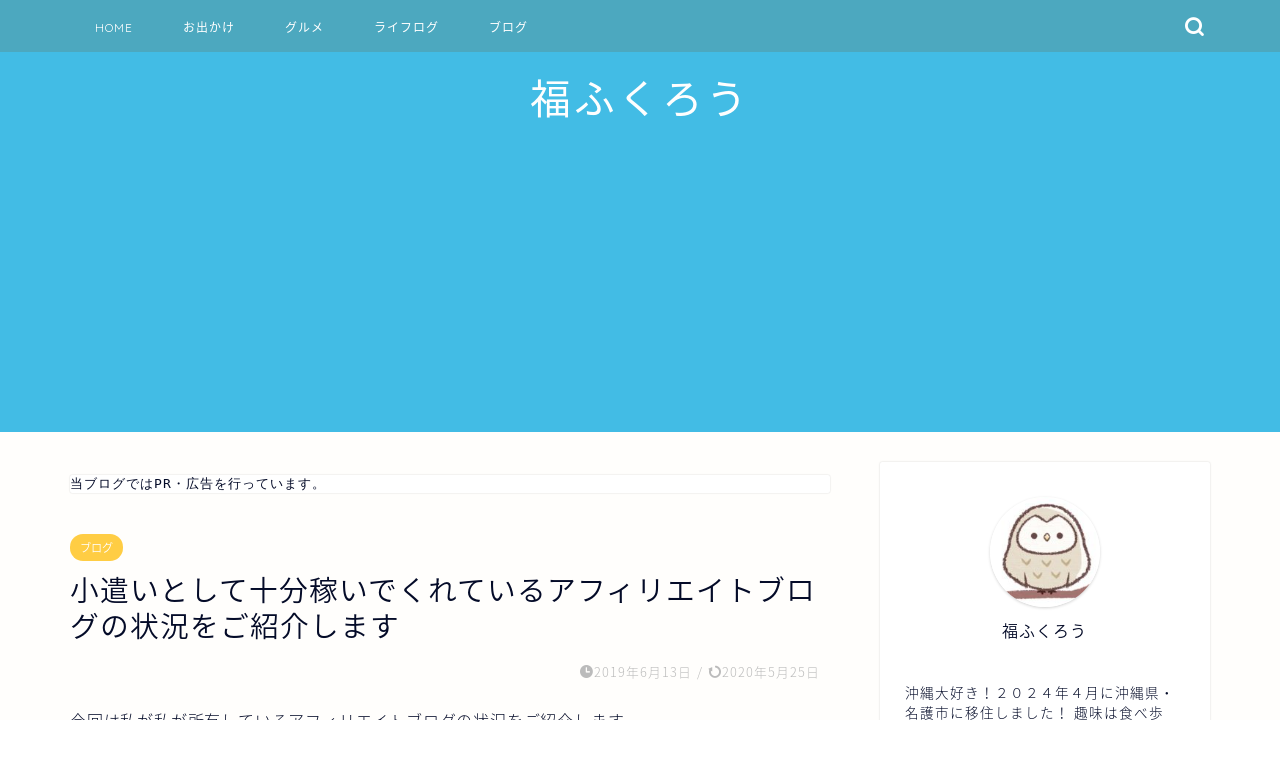

--- FILE ---
content_type: text/html; charset=UTF-8
request_url: https://fuku-fukurou.blog/entry/myblog01/
body_size: 20589
content:
<!DOCTYPE html>
<html lang="ja">
<head prefix="og: http://ogp.me/ns# fb: http://ogp.me/ns/fb# article: http://ogp.me/ns/article#">
<meta charset="utf-8">
<meta http-equiv="X-UA-Compatible" content="IE=edge">
<meta name="viewport" content="width=device-width, initial-scale=1">
<!-- ここからOGP -->
<meta property="og:type" content="blog">
<meta property="og:title" content="小遣いとして十分稼いでくれているアフィリエイトブログの状況をご紹介します｜福ふくろう"> 
<meta property="og:url" content="https://fuku-fukurou.blog/entry/myblog01/"> 
<meta property="og:description" content="今回は私が私が所有しているアフィリエイトブログの状況をご紹介します。 &nbsp; ブログを始めてから、３年以上が経過。"> 
<meta property="og:image" content="https://fuku-fukurou.blog/wp-content/uploads/2020/03/20190613214938.jpg">
<meta property="og:site_name" content="福ふくろう">
<meta property="fb:admins" content="">
<meta name="twitter:card" content="summary_large_image">
<meta name="twitter:site" content="@fuku_fuku_rou">
<!-- ここまでOGP --> 

<meta name="description" itemprop="description" content="今回は私が私が所有しているアフィリエイトブログの状況をご紹介します。 &nbsp; ブログを始めてから、３年以上が経過。" >
<link rel="canonical" href="https://fuku-fukurou.blog/entry/myblog01/">
<title>小遣いとして十分稼いでくれているアフィリエイトブログの状況をご紹介します｜福ふくろう</title>
<meta name='robots' content='max-image-preview:large' />
	<style>img:is([sizes="auto" i], [sizes^="auto," i]) { contain-intrinsic-size: 3000px 1500px }</style>
	<link rel='dns-prefetch' href='//cdnjs.cloudflare.com' />
<link rel="alternate" type="application/rss+xml" title="福ふくろう &raquo; フィード" href="https://fuku-fukurou.blog/feed/" />
<link rel="alternate" type="application/rss+xml" title="福ふくろう &raquo; コメントフィード" href="https://fuku-fukurou.blog/comments/feed/" />
<link rel="alternate" type="application/rss+xml" title="福ふくろう &raquo; 小遣いとして十分稼いでくれているアフィリエイトブログの状況をご紹介します のコメントのフィード" href="https://fuku-fukurou.blog/entry/myblog01/feed/" />
<script type="text/javascript">
/* <![CDATA[ */
window._wpemojiSettings = {"baseUrl":"https:\/\/s.w.org\/images\/core\/emoji\/15.0.3\/72x72\/","ext":".png","svgUrl":"https:\/\/s.w.org\/images\/core\/emoji\/15.0.3\/svg\/","svgExt":".svg","source":{"concatemoji":"https:\/\/fuku-fukurou.blog\/wp-includes\/js\/wp-emoji-release.min.js?ver=6.7.4"}};
/*! This file is auto-generated */
!function(i,n){var o,s,e;function c(e){try{var t={supportTests:e,timestamp:(new Date).valueOf()};sessionStorage.setItem(o,JSON.stringify(t))}catch(e){}}function p(e,t,n){e.clearRect(0,0,e.canvas.width,e.canvas.height),e.fillText(t,0,0);var t=new Uint32Array(e.getImageData(0,0,e.canvas.width,e.canvas.height).data),r=(e.clearRect(0,0,e.canvas.width,e.canvas.height),e.fillText(n,0,0),new Uint32Array(e.getImageData(0,0,e.canvas.width,e.canvas.height).data));return t.every(function(e,t){return e===r[t]})}function u(e,t,n){switch(t){case"flag":return n(e,"\ud83c\udff3\ufe0f\u200d\u26a7\ufe0f","\ud83c\udff3\ufe0f\u200b\u26a7\ufe0f")?!1:!n(e,"\ud83c\uddfa\ud83c\uddf3","\ud83c\uddfa\u200b\ud83c\uddf3")&&!n(e,"\ud83c\udff4\udb40\udc67\udb40\udc62\udb40\udc65\udb40\udc6e\udb40\udc67\udb40\udc7f","\ud83c\udff4\u200b\udb40\udc67\u200b\udb40\udc62\u200b\udb40\udc65\u200b\udb40\udc6e\u200b\udb40\udc67\u200b\udb40\udc7f");case"emoji":return!n(e,"\ud83d\udc26\u200d\u2b1b","\ud83d\udc26\u200b\u2b1b")}return!1}function f(e,t,n){var r="undefined"!=typeof WorkerGlobalScope&&self instanceof WorkerGlobalScope?new OffscreenCanvas(300,150):i.createElement("canvas"),a=r.getContext("2d",{willReadFrequently:!0}),o=(a.textBaseline="top",a.font="600 32px Arial",{});return e.forEach(function(e){o[e]=t(a,e,n)}),o}function t(e){var t=i.createElement("script");t.src=e,t.defer=!0,i.head.appendChild(t)}"undefined"!=typeof Promise&&(o="wpEmojiSettingsSupports",s=["flag","emoji"],n.supports={everything:!0,everythingExceptFlag:!0},e=new Promise(function(e){i.addEventListener("DOMContentLoaded",e,{once:!0})}),new Promise(function(t){var n=function(){try{var e=JSON.parse(sessionStorage.getItem(o));if("object"==typeof e&&"number"==typeof e.timestamp&&(new Date).valueOf()<e.timestamp+604800&&"object"==typeof e.supportTests)return e.supportTests}catch(e){}return null}();if(!n){if("undefined"!=typeof Worker&&"undefined"!=typeof OffscreenCanvas&&"undefined"!=typeof URL&&URL.createObjectURL&&"undefined"!=typeof Blob)try{var e="postMessage("+f.toString()+"("+[JSON.stringify(s),u.toString(),p.toString()].join(",")+"));",r=new Blob([e],{type:"text/javascript"}),a=new Worker(URL.createObjectURL(r),{name:"wpTestEmojiSupports"});return void(a.onmessage=function(e){c(n=e.data),a.terminate(),t(n)})}catch(e){}c(n=f(s,u,p))}t(n)}).then(function(e){for(var t in e)n.supports[t]=e[t],n.supports.everything=n.supports.everything&&n.supports[t],"flag"!==t&&(n.supports.everythingExceptFlag=n.supports.everythingExceptFlag&&n.supports[t]);n.supports.everythingExceptFlag=n.supports.everythingExceptFlag&&!n.supports.flag,n.DOMReady=!1,n.readyCallback=function(){n.DOMReady=!0}}).then(function(){return e}).then(function(){var e;n.supports.everything||(n.readyCallback(),(e=n.source||{}).concatemoji?t(e.concatemoji):e.wpemoji&&e.twemoji&&(t(e.twemoji),t(e.wpemoji)))}))}((window,document),window._wpemojiSettings);
/* ]]> */
</script>
<style id='wp-emoji-styles-inline-css' type='text/css'>

	img.wp-smiley, img.emoji {
		display: inline !important;
		border: none !important;
		box-shadow: none !important;
		height: 1em !important;
		width: 1em !important;
		margin: 0 0.07em !important;
		vertical-align: -0.1em !important;
		background: none !important;
		padding: 0 !important;
	}
</style>
<link rel='stylesheet' id='wp-block-library-css' href='https://fuku-fukurou.blog/wp-includes/css/dist/block-library/style.min.css?ver=6.7.4' type='text/css' media='all' />
<style id='rinkerg-gutenberg-rinker-style-inline-css' type='text/css'>
.wp-block-create-block-block{background-color:#21759b;color:#fff;padding:2px}

</style>
<style id='classic-theme-styles-inline-css' type='text/css'>
/*! This file is auto-generated */
.wp-block-button__link{color:#fff;background-color:#32373c;border-radius:9999px;box-shadow:none;text-decoration:none;padding:calc(.667em + 2px) calc(1.333em + 2px);font-size:1.125em}.wp-block-file__button{background:#32373c;color:#fff;text-decoration:none}
</style>
<style id='global-styles-inline-css' type='text/css'>
:root{--wp--preset--aspect-ratio--square: 1;--wp--preset--aspect-ratio--4-3: 4/3;--wp--preset--aspect-ratio--3-4: 3/4;--wp--preset--aspect-ratio--3-2: 3/2;--wp--preset--aspect-ratio--2-3: 2/3;--wp--preset--aspect-ratio--16-9: 16/9;--wp--preset--aspect-ratio--9-16: 9/16;--wp--preset--color--black: #000000;--wp--preset--color--cyan-bluish-gray: #abb8c3;--wp--preset--color--white: #ffffff;--wp--preset--color--pale-pink: #f78da7;--wp--preset--color--vivid-red: #cf2e2e;--wp--preset--color--luminous-vivid-orange: #ff6900;--wp--preset--color--luminous-vivid-amber: #fcb900;--wp--preset--color--light-green-cyan: #7bdcb5;--wp--preset--color--vivid-green-cyan: #00d084;--wp--preset--color--pale-cyan-blue: #8ed1fc;--wp--preset--color--vivid-cyan-blue: #0693e3;--wp--preset--color--vivid-purple: #9b51e0;--wp--preset--gradient--vivid-cyan-blue-to-vivid-purple: linear-gradient(135deg,rgba(6,147,227,1) 0%,rgb(155,81,224) 100%);--wp--preset--gradient--light-green-cyan-to-vivid-green-cyan: linear-gradient(135deg,rgb(122,220,180) 0%,rgb(0,208,130) 100%);--wp--preset--gradient--luminous-vivid-amber-to-luminous-vivid-orange: linear-gradient(135deg,rgba(252,185,0,1) 0%,rgba(255,105,0,1) 100%);--wp--preset--gradient--luminous-vivid-orange-to-vivid-red: linear-gradient(135deg,rgba(255,105,0,1) 0%,rgb(207,46,46) 100%);--wp--preset--gradient--very-light-gray-to-cyan-bluish-gray: linear-gradient(135deg,rgb(238,238,238) 0%,rgb(169,184,195) 100%);--wp--preset--gradient--cool-to-warm-spectrum: linear-gradient(135deg,rgb(74,234,220) 0%,rgb(151,120,209) 20%,rgb(207,42,186) 40%,rgb(238,44,130) 60%,rgb(251,105,98) 80%,rgb(254,248,76) 100%);--wp--preset--gradient--blush-light-purple: linear-gradient(135deg,rgb(255,206,236) 0%,rgb(152,150,240) 100%);--wp--preset--gradient--blush-bordeaux: linear-gradient(135deg,rgb(254,205,165) 0%,rgb(254,45,45) 50%,rgb(107,0,62) 100%);--wp--preset--gradient--luminous-dusk: linear-gradient(135deg,rgb(255,203,112) 0%,rgb(199,81,192) 50%,rgb(65,88,208) 100%);--wp--preset--gradient--pale-ocean: linear-gradient(135deg,rgb(255,245,203) 0%,rgb(182,227,212) 50%,rgb(51,167,181) 100%);--wp--preset--gradient--electric-grass: linear-gradient(135deg,rgb(202,248,128) 0%,rgb(113,206,126) 100%);--wp--preset--gradient--midnight: linear-gradient(135deg,rgb(2,3,129) 0%,rgb(40,116,252) 100%);--wp--preset--font-size--small: 13px;--wp--preset--font-size--medium: 20px;--wp--preset--font-size--large: 36px;--wp--preset--font-size--x-large: 42px;--wp--preset--spacing--20: 0.44rem;--wp--preset--spacing--30: 0.67rem;--wp--preset--spacing--40: 1rem;--wp--preset--spacing--50: 1.5rem;--wp--preset--spacing--60: 2.25rem;--wp--preset--spacing--70: 3.38rem;--wp--preset--spacing--80: 5.06rem;--wp--preset--shadow--natural: 6px 6px 9px rgba(0, 0, 0, 0.2);--wp--preset--shadow--deep: 12px 12px 50px rgba(0, 0, 0, 0.4);--wp--preset--shadow--sharp: 6px 6px 0px rgba(0, 0, 0, 0.2);--wp--preset--shadow--outlined: 6px 6px 0px -3px rgba(255, 255, 255, 1), 6px 6px rgba(0, 0, 0, 1);--wp--preset--shadow--crisp: 6px 6px 0px rgba(0, 0, 0, 1);}:where(.is-layout-flex){gap: 0.5em;}:where(.is-layout-grid){gap: 0.5em;}body .is-layout-flex{display: flex;}.is-layout-flex{flex-wrap: wrap;align-items: center;}.is-layout-flex > :is(*, div){margin: 0;}body .is-layout-grid{display: grid;}.is-layout-grid > :is(*, div){margin: 0;}:where(.wp-block-columns.is-layout-flex){gap: 2em;}:where(.wp-block-columns.is-layout-grid){gap: 2em;}:where(.wp-block-post-template.is-layout-flex){gap: 1.25em;}:where(.wp-block-post-template.is-layout-grid){gap: 1.25em;}.has-black-color{color: var(--wp--preset--color--black) !important;}.has-cyan-bluish-gray-color{color: var(--wp--preset--color--cyan-bluish-gray) !important;}.has-white-color{color: var(--wp--preset--color--white) !important;}.has-pale-pink-color{color: var(--wp--preset--color--pale-pink) !important;}.has-vivid-red-color{color: var(--wp--preset--color--vivid-red) !important;}.has-luminous-vivid-orange-color{color: var(--wp--preset--color--luminous-vivid-orange) !important;}.has-luminous-vivid-amber-color{color: var(--wp--preset--color--luminous-vivid-amber) !important;}.has-light-green-cyan-color{color: var(--wp--preset--color--light-green-cyan) !important;}.has-vivid-green-cyan-color{color: var(--wp--preset--color--vivid-green-cyan) !important;}.has-pale-cyan-blue-color{color: var(--wp--preset--color--pale-cyan-blue) !important;}.has-vivid-cyan-blue-color{color: var(--wp--preset--color--vivid-cyan-blue) !important;}.has-vivid-purple-color{color: var(--wp--preset--color--vivid-purple) !important;}.has-black-background-color{background-color: var(--wp--preset--color--black) !important;}.has-cyan-bluish-gray-background-color{background-color: var(--wp--preset--color--cyan-bluish-gray) !important;}.has-white-background-color{background-color: var(--wp--preset--color--white) !important;}.has-pale-pink-background-color{background-color: var(--wp--preset--color--pale-pink) !important;}.has-vivid-red-background-color{background-color: var(--wp--preset--color--vivid-red) !important;}.has-luminous-vivid-orange-background-color{background-color: var(--wp--preset--color--luminous-vivid-orange) !important;}.has-luminous-vivid-amber-background-color{background-color: var(--wp--preset--color--luminous-vivid-amber) !important;}.has-light-green-cyan-background-color{background-color: var(--wp--preset--color--light-green-cyan) !important;}.has-vivid-green-cyan-background-color{background-color: var(--wp--preset--color--vivid-green-cyan) !important;}.has-pale-cyan-blue-background-color{background-color: var(--wp--preset--color--pale-cyan-blue) !important;}.has-vivid-cyan-blue-background-color{background-color: var(--wp--preset--color--vivid-cyan-blue) !important;}.has-vivid-purple-background-color{background-color: var(--wp--preset--color--vivid-purple) !important;}.has-black-border-color{border-color: var(--wp--preset--color--black) !important;}.has-cyan-bluish-gray-border-color{border-color: var(--wp--preset--color--cyan-bluish-gray) !important;}.has-white-border-color{border-color: var(--wp--preset--color--white) !important;}.has-pale-pink-border-color{border-color: var(--wp--preset--color--pale-pink) !important;}.has-vivid-red-border-color{border-color: var(--wp--preset--color--vivid-red) !important;}.has-luminous-vivid-orange-border-color{border-color: var(--wp--preset--color--luminous-vivid-orange) !important;}.has-luminous-vivid-amber-border-color{border-color: var(--wp--preset--color--luminous-vivid-amber) !important;}.has-light-green-cyan-border-color{border-color: var(--wp--preset--color--light-green-cyan) !important;}.has-vivid-green-cyan-border-color{border-color: var(--wp--preset--color--vivid-green-cyan) !important;}.has-pale-cyan-blue-border-color{border-color: var(--wp--preset--color--pale-cyan-blue) !important;}.has-vivid-cyan-blue-border-color{border-color: var(--wp--preset--color--vivid-cyan-blue) !important;}.has-vivid-purple-border-color{border-color: var(--wp--preset--color--vivid-purple) !important;}.has-vivid-cyan-blue-to-vivid-purple-gradient-background{background: var(--wp--preset--gradient--vivid-cyan-blue-to-vivid-purple) !important;}.has-light-green-cyan-to-vivid-green-cyan-gradient-background{background: var(--wp--preset--gradient--light-green-cyan-to-vivid-green-cyan) !important;}.has-luminous-vivid-amber-to-luminous-vivid-orange-gradient-background{background: var(--wp--preset--gradient--luminous-vivid-amber-to-luminous-vivid-orange) !important;}.has-luminous-vivid-orange-to-vivid-red-gradient-background{background: var(--wp--preset--gradient--luminous-vivid-orange-to-vivid-red) !important;}.has-very-light-gray-to-cyan-bluish-gray-gradient-background{background: var(--wp--preset--gradient--very-light-gray-to-cyan-bluish-gray) !important;}.has-cool-to-warm-spectrum-gradient-background{background: var(--wp--preset--gradient--cool-to-warm-spectrum) !important;}.has-blush-light-purple-gradient-background{background: var(--wp--preset--gradient--blush-light-purple) !important;}.has-blush-bordeaux-gradient-background{background: var(--wp--preset--gradient--blush-bordeaux) !important;}.has-luminous-dusk-gradient-background{background: var(--wp--preset--gradient--luminous-dusk) !important;}.has-pale-ocean-gradient-background{background: var(--wp--preset--gradient--pale-ocean) !important;}.has-electric-grass-gradient-background{background: var(--wp--preset--gradient--electric-grass) !important;}.has-midnight-gradient-background{background: var(--wp--preset--gradient--midnight) !important;}.has-small-font-size{font-size: var(--wp--preset--font-size--small) !important;}.has-medium-font-size{font-size: var(--wp--preset--font-size--medium) !important;}.has-large-font-size{font-size: var(--wp--preset--font-size--large) !important;}.has-x-large-font-size{font-size: var(--wp--preset--font-size--x-large) !important;}
:where(.wp-block-post-template.is-layout-flex){gap: 1.25em;}:where(.wp-block-post-template.is-layout-grid){gap: 1.25em;}
:where(.wp-block-columns.is-layout-flex){gap: 2em;}:where(.wp-block-columns.is-layout-grid){gap: 2em;}
:root :where(.wp-block-pullquote){font-size: 1.5em;line-height: 1.6;}
</style>
<link rel='stylesheet' id='toc-screen-css' href='https://fuku-fukurou.blog/wp-content/plugins/table-of-contents-plus/screen.min.css?ver=2411.1' type='text/css' media='all' />
<link rel='stylesheet' id='yyi_rinker_stylesheet-css' href='https://fuku-fukurou.blog/wp-content/plugins/yyi-rinker/css/style.css?v=1.11.1&#038;ver=6.7.4' type='text/css' media='all' />
<link rel='stylesheet' id='parent-style-css' href='https://fuku-fukurou.blog/wp-content/themes/jin/style.css?ver=6.7.4' type='text/css' media='all' />
<link rel='stylesheet' id='theme-style-css' href='https://fuku-fukurou.blog/wp-content/themes/jin-child/style.css?ver=6.7.4' type='text/css' media='all' />
<link rel='stylesheet' id='swiper-style-css' href='https://cdnjs.cloudflare.com/ajax/libs/Swiper/4.0.7/css/swiper.min.css?ver=6.7.4' type='text/css' media='all' />
<script type="text/javascript" src="https://fuku-fukurou.blog/wp-includes/js/jquery/jquery.min.js?ver=3.7.1" id="jquery-core-js"></script>
<script type="text/javascript" src="https://fuku-fukurou.blog/wp-includes/js/jquery/jquery-migrate.min.js?ver=3.4.1" id="jquery-migrate-js"></script>
<link rel="https://api.w.org/" href="https://fuku-fukurou.blog/wp-json/" /><link rel="alternate" title="JSON" type="application/json" href="https://fuku-fukurou.blog/wp-json/wp/v2/posts/159" /><link rel='shortlink' href='https://fuku-fukurou.blog/?p=159' />
<link rel="alternate" title="oEmbed (JSON)" type="application/json+oembed" href="https://fuku-fukurou.blog/wp-json/oembed/1.0/embed?url=https%3A%2F%2Ffuku-fukurou.blog%2Fentry%2Fmyblog01%2F" />
<link rel="alternate" title="oEmbed (XML)" type="text/xml+oembed" href="https://fuku-fukurou.blog/wp-json/oembed/1.0/embed?url=https%3A%2F%2Ffuku-fukurou.blog%2Fentry%2Fmyblog01%2F&#038;format=xml" />
<style>
.yyi-rinker-images {
    display: flex;
    justify-content: center;
    align-items: center;
    position: relative;

}
div.yyi-rinker-image img.yyi-rinker-main-img.hidden {
    display: none;
}

.yyi-rinker-images-arrow {
    cursor: pointer;
    position: absolute;
    top: 50%;
    display: block;
    margin-top: -11px;
    opacity: 0.6;
    width: 22px;
}

.yyi-rinker-images-arrow-left{
    left: -10px;
}
.yyi-rinker-images-arrow-right{
    right: -10px;
}

.yyi-rinker-images-arrow-left.hidden {
    display: none;
}

.yyi-rinker-images-arrow-right.hidden {
    display: none;
}
div.yyi-rinker-contents.yyi-rinker-design-tate  div.yyi-rinker-box{
    flex-direction: column;
}

div.yyi-rinker-contents.yyi-rinker-design-slim div.yyi-rinker-box .yyi-rinker-links {
    flex-direction: column;
}

div.yyi-rinker-contents.yyi-rinker-design-slim div.yyi-rinker-info {
    width: 100%;
}

div.yyi-rinker-contents.yyi-rinker-design-slim .yyi-rinker-title {
    text-align: center;
}

div.yyi-rinker-contents.yyi-rinker-design-slim .yyi-rinker-links {
    text-align: center;
}
div.yyi-rinker-contents.yyi-rinker-design-slim .yyi-rinker-image {
    margin: auto;
}

div.yyi-rinker-contents.yyi-rinker-design-slim div.yyi-rinker-info ul.yyi-rinker-links li {
	align-self: stretch;
}
div.yyi-rinker-contents.yyi-rinker-design-slim div.yyi-rinker-box div.yyi-rinker-info {
	padding: 0;
}
div.yyi-rinker-contents.yyi-rinker-design-slim div.yyi-rinker-box {
	flex-direction: column;
	padding: 14px 5px 0;
}

.yyi-rinker-design-slim div.yyi-rinker-box div.yyi-rinker-info {
	text-align: center;
}

.yyi-rinker-design-slim div.price-box span.price {
	display: block;
}

div.yyi-rinker-contents.yyi-rinker-design-slim div.yyi-rinker-info div.yyi-rinker-title a{
	font-size:16px;
}

div.yyi-rinker-contents.yyi-rinker-design-slim ul.yyi-rinker-links li.amazonkindlelink:before,  div.yyi-rinker-contents.yyi-rinker-design-slim ul.yyi-rinker-links li.amazonlink:before,  div.yyi-rinker-contents.yyi-rinker-design-slim ul.yyi-rinker-links li.rakutenlink:before, div.yyi-rinker-contents.yyi-rinker-design-slim ul.yyi-rinker-links li.yahoolink:before, div.yyi-rinker-contents.yyi-rinker-design-slim ul.yyi-rinker-links li.mercarilink:before {
	font-size:12px;
}

div.yyi-rinker-contents.yyi-rinker-design-slim ul.yyi-rinker-links li a {
	font-size: 13px;
}
.entry-content ul.yyi-rinker-links li {
	padding: 0;
}

div.yyi-rinker-contents .yyi-rinker-attention.attention_desing_right_ribbon {
    width: 89px;
    height: 91px;
    position: absolute;
    top: -1px;
    right: -1px;
    left: auto;
    overflow: hidden;
}

div.yyi-rinker-contents .yyi-rinker-attention.attention_desing_right_ribbon span {
    display: inline-block;
    width: 146px;
    position: absolute;
    padding: 4px 0;
    left: -13px;
    top: 12px;
    text-align: center;
    font-size: 12px;
    line-height: 24px;
    -webkit-transform: rotate(45deg);
    transform: rotate(45deg);
    box-shadow: 0 1px 3px rgba(0, 0, 0, 0.2);
}

div.yyi-rinker-contents .yyi-rinker-attention.attention_desing_right_ribbon {
    background: none;
}
.yyi-rinker-attention.attention_desing_right_ribbon .yyi-rinker-attention-after,
.yyi-rinker-attention.attention_desing_right_ribbon .yyi-rinker-attention-before{
display:none;
}
div.yyi-rinker-use-right_ribbon div.yyi-rinker-title {
    margin-right: 2rem;
}

				</style>	<style type="text/css">
		#wrapper {
			background-color: #fffefc;
			background-image: url();
					}

		.related-entry-headline-text span:before,
		#comment-title span:before,
		#reply-title span:before {
			background-color: #40bce5;
			border-color: #40bce5 !important;
		}

		#breadcrumb:after,
		#page-top a {
			background-color: #60605a;
		}

		footer {
			background-color: #60605a;
		}

		.footer-inner a,
		#copyright,
		#copyright-center {
			border-color: #fff !important;
			color: #fff !important;
		}

		#footer-widget-area {
			border-color: #fff !important;
		}

		.page-top-footer a {
			color: #60605a !important;
		}

		#breadcrumb ul li,
		#breadcrumb ul li a {
			color: #60605a !important;
		}

		body,
		a,
		a:link,
		a:visited,
		.my-profile,
		.widgettitle,
		.tabBtn-mag label {
			color: #040b28;
		}

		a:hover {
			color: #f9c534;
		}

		.widget_nav_menu ul>li>a:before,
		.widget_categories ul>li>a:before,
		.widget_pages ul>li>a:before,
		.widget_recent_entries ul>li>a:before,
		.widget_archive ul>li>a:before,
		.widget_archive form:after,
		.widget_categories form:after,
		.widget_nav_menu ul>li>ul.sub-menu>li>a:before,
		.widget_categories ul>li>.children>li>a:before,
		.widget_pages ul>li>.children>li>a:before,
		.widget_nav_menu ul>li>ul.sub-menu>li>ul.sub-menu li>a:before,
		.widget_categories ul>li>.children>li>.children li>a:before,
		.widget_pages ul>li>.children>li>.children li>a:before {
			color: #40bce5;
		}

		.widget_nav_menu ul .sub-menu .sub-menu li a:before {
			background-color: #040b28 !important;
		}
		.d--labeling-act-border{
			border-color: rgba(4,11,40,0.18);
		}
		.c--labeling-act.d--labeling-act-solid{
			background-color: rgba(4,11,40,0.06);
		}
		.a--labeling-act{
			color: rgba(4,11,40,0.6);
		}
		.a--labeling-small-act span{
			background-color: rgba(4,11,40,0.21);
		}
		.c--labeling-act.d--labeling-act-strong{
			background-color: rgba(4,11,40,0.045);
		}
		.d--labeling-act-strong .a--labeling-act{
			color: rgba(4,11,40,0.75);
		}


		footer .footer-widget,
		footer .footer-widget a,
		footer .footer-widget ul li,
		.footer-widget.widget_nav_menu ul>li>a:before,
		.footer-widget.widget_categories ul>li>a:before,
		.footer-widget.widget_recent_entries ul>li>a:before,
		.footer-widget.widget_pages ul>li>a:before,
		.footer-widget.widget_archive ul>li>a:before,
		footer .widget_tag_cloud .tagcloud a:before {
			color: #fff !important;
			border-color: #fff !important;
		}

		footer .footer-widget .widgettitle {
			color: #fff !important;
			border-color: #ffcd44 !important;
		}

		footer .widget_nav_menu ul .children .children li a:before,
		footer .widget_categories ul .children .children li a:before,
		footer .widget_nav_menu ul .sub-menu .sub-menu li a:before {
			background-color: #fff !important;
		}

		#drawernav a:hover,
		.post-list-title,
		#prev-next p,
		#toc_container .toc_list li a {
			color: #040b28 !important;
		}

		#header-box {
			background-color: #42bce5;
		}

		@media (min-width: 768px) {

			#header-box .header-box10-bg:before,
			#header-box .header-box11-bg:before {
				border-radius: 2px;
			}
		}

		@media (min-width: 768px) {
			.top-image-meta {
				margin-top: calc(0px - 30px);
			}
		}

		@media (min-width: 1200px) {
			.top-image-meta {
				margin-top: calc(0px);
			}
		}

		.pickup-contents:before {
			background-color: #42bce5 !important;
		}

		.main-image-text {
			color: #686357;
		}

		.main-image-text-sub {
			color: #686357;
		}

		@media (min-width: 481px) {
			#site-info {
				padding-top: 15px !important;
				padding-bottom: 15px !important;
			}
		}

		#site-info span a {
			color: #ffffff !important;
		}

		#headmenu .headsns .line a svg {
			fill: #ffffff !important;
		}

		#headmenu .headsns a,
		#headmenu {
			color: #ffffff !important;
			border-color: #ffffff !important;
		}

		.profile-follow .line-sns a svg {
			fill: #40bce5 !important;
		}

		.profile-follow .line-sns a:hover svg {
			fill: #ffcd44 !important;
		}

		.profile-follow a {
			color: #40bce5 !important;
			border-color: #40bce5 !important;
		}

		.profile-follow a:hover,
		#headmenu .headsns a:hover {
			color: #ffcd44 !important;
			border-color: #ffcd44 !important;
		}

		.search-box:hover {
			color: #ffcd44 !important;
			border-color: #ffcd44 !important;
		}

		#header #headmenu .headsns .line a:hover svg {
			fill: #ffcd44 !important;
		}

		.cps-icon-bar,
		#navtoggle:checked+.sp-menu-open .cps-icon-bar {
			background-color: #ffffff;
		}

		#nav-container {
			background-color: #4ca8bf;
		}

		.menu-box .menu-item svg {
			fill: #ffffff;
		}

		#drawernav ul.menu-box>li>a,
		#drawernav2 ul.menu-box>li>a,
		#drawernav3 ul.menu-box>li>a,
		#drawernav4 ul.menu-box>li>a,
		#drawernav5 ul.menu-box>li>a,
		#drawernav ul.menu-box>li.menu-item-has-children:after,
		#drawernav2 ul.menu-box>li.menu-item-has-children:after,
		#drawernav3 ul.menu-box>li.menu-item-has-children:after,
		#drawernav4 ul.menu-box>li.menu-item-has-children:after,
		#drawernav5 ul.menu-box>li.menu-item-has-children:after {
			color: #ffffff !important;
		}

		#drawernav ul.menu-box li a,
		#drawernav2 ul.menu-box li a,
		#drawernav3 ul.menu-box li a,
		#drawernav4 ul.menu-box li a,
		#drawernav5 ul.menu-box li a {
			font-size: 12px !important;
		}

		#drawernav3 ul.menu-box>li {
			color: #040b28 !important;
		}

		#drawernav4 .menu-box>.menu-item>a:after,
		#drawernav3 .menu-box>.menu-item>a:after,
		#drawernav .menu-box>.menu-item>a:after {
			background-color: #ffffff !important;
		}

		#drawernav2 .menu-box>.menu-item:hover,
		#drawernav5 .menu-box>.menu-item:hover {
			border-top-color: #40bce5 !important;
		}

		.cps-info-bar a {
			background-color: #ffcd44 !important;
		}

		@media (min-width: 768px) {
			#main-contents-one .post-list-mag .post-list-item {
				width: 32%;
			}

			#main-contents-one .post-list-mag .post-list-item:not(:nth-child(3n)) {
				margin-right: 2%;
			}

			.tabBtn-mag {
				width: 85%;
				margin-bottom: 40px;
			}

			.tabBtn-mag label {
				padding: 10px 20px;
			}
		}

		@media (min-width: 768px) {

			#tab-1:checked~.tabBtn-mag li [for="tab-1"]:after,
			#tab-2:checked~.tabBtn-mag li [for="tab-2"]:after,
			#tab-3:checked~.tabBtn-mag li [for="tab-3"]:after,
			#tab-4:checked~.tabBtn-mag li [for="tab-4"]:after {
				border-top-color: #40bce5 !important;
			}

			.tabBtn-mag label {
				border-bottom-color: #40bce5 !important;
			}
		}

		#tab-1:checked~.tabBtn-mag li [for="tab-1"],
		#tab-2:checked~.tabBtn-mag li [for="tab-2"],
		#tab-3:checked~.tabBtn-mag li [for="tab-3"],
		#tab-4:checked~.tabBtn-mag li [for="tab-4"],
		#prev-next a.next:after,
		#prev-next a.prev:after,
		.more-cat-button a:hover span:before {
			background-color: #40bce5 !important;
		}


		.swiper-slide .post-list-cat,
		.post-list-mag .post-list-cat,
		.post-list-mag3col .post-list-cat,
		.post-list-mag-sp1col .post-list-cat,
		.swiper-pagination-bullet-active,
		.pickup-cat,
		.post-list .post-list-cat,
		#breadcrumb .bcHome a:hover span:before,
		.popular-item:nth-child(1) .pop-num,
		.popular-item:nth-child(2) .pop-num,
		.popular-item:nth-child(3) .pop-num {
			background-color: #ffcd44 !important;
		}

		.sidebar-btn a,
		.profile-sns-menu {
			background-color: #ffcd44 !important;
		}

		.sp-sns-menu a,
		.pickup-contents-box a:hover .pickup-title {
			border-color: #40bce5 !important;
			color: #40bce5 !important;
		}

		.pro-line svg {
			fill: #40bce5 !important;
		}

		.cps-post-cat a,
		.meta-cat,
		.popular-cat {
			background-color: #ffcd44 !important;
			border-color: #ffcd44 !important;
		}

		.tagicon,
		.tag-box a,
		#toc_container .toc_list>li,
		#toc_container .toc_title {
			color: #40bce5 !important;
		}

		.widget_tag_cloud a::before {
			color: #040b28 !important;
		}

		.tag-box a,
		#toc_container:before {
			border-color: #40bce5 !important;
		}

		.cps-post-cat a:hover {
			color: #f9c534 !important;
		}

		.pagination li:not([class*="current"]) a:hover,
		.widget_tag_cloud a:hover {
			background-color: #40bce5 !important;
		}

		.pagination li:not([class*="current"]) a:hover {
			opacity: 0.5 !important;
		}

		.pagination li.current a {
			background-color: #40bce5 !important;
			border-color: #40bce5 !important;
		}

		.nextpage a:hover span {
			color: #40bce5 !important;
			border-color: #40bce5 !important;
		}

		.cta-content:before {
			background-color: #4696a3 !important;
		}

		.cta-text,
		.info-title {
			color: #fff !important;
		}

		#footer-widget-area.footer_style1 .widgettitle {
			border-color: #ffcd44 !important;
		}

		.sidebar_style1 .widgettitle,
		.sidebar_style5 .widgettitle {
			border-color: #40bce5 !important;
		}

		.sidebar_style2 .widgettitle,
		.sidebar_style4 .widgettitle,
		.sidebar_style6 .widgettitle,
		#home-bottom-widget .widgettitle,
		#home-top-widget .widgettitle,
		#post-bottom-widget .widgettitle,
		#post-top-widget .widgettitle {
			background-color: #40bce5 !important;
		}

		#home-bottom-widget .widget_search .search-box input[type="submit"],
		#home-top-widget .widget_search .search-box input[type="submit"],
		#post-bottom-widget .widget_search .search-box input[type="submit"],
		#post-top-widget .widget_search .search-box input[type="submit"] {
			background-color: #ffcd44 !important;
		}

		.tn-logo-size {
			font-size: 300% !important;
		}

		@media (min-width: 481px) {
			.tn-logo-size img {
				width: calc(300%*0.5) !important;
			}
		}

		@media (min-width: 768px) {
			.tn-logo-size img {
				width: calc(300%*2.2) !important;
			}
		}

		@media (min-width: 1200px) {
			.tn-logo-size img {
				width: 300% !important;
			}
		}

		.sp-logo-size {
			font-size: 120% !important;
		}

		.sp-logo-size img {
			width: 120% !important;
		}

		.cps-post-main ul>li:before,
		.cps-post-main ol>li:before {
			background-color: #ffcd44 !important;
		}

		.profile-card .profile-title {
			background-color: #40bce5 !important;
		}

		.profile-card {
			border-color: #40bce5 !important;
		}

		.cps-post-main a {
			color: #0000ff;
		}

		.cps-post-main .marker {
			background: -webkit-linear-gradient(transparent 60%, #fcecbf 0%);
			background: linear-gradient(transparent 60%, #fcecbf 0%);
		}

		.cps-post-main .marker2 {
			background: -webkit-linear-gradient(transparent 60%, #a6ede7 0%);
			background: linear-gradient(transparent 60%, #a6ede7 0%);
		}

		.cps-post-main .jic-sc {
			color: #e9546b;
		}


		.simple-box1 {
			border-color: #ffcd44 !important;
		}

		.simple-box2 {
			border-color: #f2bf7d !important;
		}

		.simple-box3 {
			border-color: #ffcd44 !important;
		}

		.simple-box4 {
			border-color: #7badd8 !important;
		}

		.simple-box4:before {
			background-color: #7badd8;
		}

		.simple-box5 {
			border-color: #e896c7 !important;
		}

		.simple-box5:before {
			background-color: #e896c7;
		}

		.simple-box6 {
			background-color: #fffdef !important;
		}

		.simple-box7 {
			border-color: #def1f9 !important;
		}

		.simple-box7:before {
			background-color: #def1f9 !important;
		}

		.simple-box8 {
			border-color: #96ddc1 !important;
		}

		.simple-box8:before {
			background-color: #96ddc1 !important;
		}

		.simple-box9:before {
			background-color: #e1c0e8 !important;
		}

		.simple-box9:after {
			border-color: #e1c0e8 #e1c0e8 #fffefc #fffefc !important;
		}

		.kaisetsu-box1:before,
		.kaisetsu-box1-title {
			background-color: #ffb49e !important;
		}

		.kaisetsu-box2 {
			border-color: #6396a3 !important;
		}

		.kaisetsu-box2-title {
			background-color: #6396a3 !important;
		}

		.kaisetsu-box4 {
			border-color: #ea91a9 !important;
		}

		.kaisetsu-box4-title {
			background-color: #ea91a9 !important;
		}

		.kaisetsu-box5:before {
			background-color: #57b3ba !important;
		}

		.kaisetsu-box5-title {
			background-color: #57b3ba !important;
		}

		.concept-box1 {
			border-color: #85db8f !important;
		}

		.concept-box1:after {
			background-color: #85db8f !important;
		}

		.concept-box1:before {
			content: "ポイント" !important;
			color: #85db8f !important;
		}

		.concept-box2 {
			border-color: #f7cf6a !important;
		}

		.concept-box2:after {
			background-color: #f7cf6a !important;
		}

		.concept-box2:before {
			content: "注意点" !important;
			color: #f7cf6a !important;
		}

		.concept-box3 {
			border-color: #86cee8 !important;
		}

		.concept-box3:after {
			background-color: #86cee8 !important;
		}

		.concept-box3:before {
			content: "良い例" !important;
			color: #86cee8 !important;
		}

		.concept-box4 {
			border-color: #ed8989 !important;
		}

		.concept-box4:after {
			background-color: #ed8989 !important;
		}

		.concept-box4:before {
			content: "悪い例" !important;
			color: #ed8989 !important;
		}

		.concept-box5 {
			border-color: #9e9e9e !important;
		}

		.concept-box5:after {
			background-color: #9e9e9e !important;
		}

		.concept-box5:before {
			content: "参考" !important;
			color: #9e9e9e !important;
		}

		.concept-box6 {
			border-color: #8eaced !important;
		}

		.concept-box6:after {
			background-color: #8eaced !important;
		}

		.concept-box6:before {
			content: "メモ" !important;
			color: #8eaced !important;
		}

		.innerlink-box1,
		.blog-card {
			border-color: #ffcd44 !important;
		}

		.innerlink-box1-title {
			background-color: #ffcd44 !important;
			border-color: #ffcd44 !important;
		}

		.innerlink-box1:before,
		.blog-card-hl-box {
			background-color: #ffcd44 !important;
		}

		.concept-box1:before,
		.concept-box2:before,
		.concept-box3:before,
		.concept-box4:before,
		.concept-box5:before,
		.concept-box6:before {
			background-color: #fffefc;
			background-image: url();
		}

		.concept-box1:after,
		.concept-box2:after,
		.concept-box3:after,
		.concept-box4:after,
		.concept-box5:after,
		.concept-box6:after {
			border-color: #fffefc;
			border-image: url() 27 23 / 50px 30px / 1rem round space0 / 5px 5px;
		}

		.jin-ac-box01-title::after {
			color: #40bce5;
		}

		.color-button01 a,
		.color-button01 a:hover,
		.color-button01:before {
			background-color: #4696a3 !important;
		}

		.top-image-btn-color a,
		.top-image-btn-color a:hover,
		.top-image-btn-color:before {
			background-color: #ffcd44 !important;
		}

		.color-button02 a,
		.color-button02 a:hover,
		.color-button02:before {
			background-color: #ffcd44 !important;
		}

		.color-button01-big a,
		.color-button01-big a:hover,
		.color-button01-big:before {
			background-color: #ffcd44 !important;
		}

		.color-button01-big a,
		.color-button01-big:before {
			border-radius: 5px !important;
		}

		.color-button01-big a {
			padding-top: 20px !important;
			padding-bottom: 20px !important;
		}

		.color-button02-big a,
		.color-button02-big a:hover,
		.color-button02-big:before {
			background-color: #79c3ce !important;
		}

		.color-button02-big a,
		.color-button02-big:before {
			border-radius: 40px !important;
		}

		.color-button02-big a {
			padding-top: 20px !important;
			padding-bottom: 20px !important;
		}

		.color-button01-big {
			width: 75% !important;
		}

		.color-button02-big {
			width: 75% !important;
		}

		.top-image-btn-color:before,
		.color-button01:before,
		.color-button02:before,
		.color-button01-big:before,
		.color-button02-big:before {
			bottom: -1px;
			left: -1px;
			width: 100%;
			height: 100%;
			border-radius: 6px;
			box-shadow: 0px 1px 5px 0px rgba(0, 0, 0, 0.25);
			-webkit-transition: all .4s;
			transition: all .4s;
		}

		.top-image-btn-color a:hover,
		.color-button01 a:hover,
		.color-button02 a:hover,
		.color-button01-big a:hover,
		.color-button02-big a:hover {
			-webkit-transform: translateY(2px);
			transform: translateY(2px);
			-webkit-filter: brightness(0.95);
			filter: brightness(0.95);
		}

		.top-image-btn-color:hover:before,
		.color-button01:hover:before,
		.color-button02:hover:before,
		.color-button01-big:hover:before,
		.color-button02-big:hover:before {
			-webkit-transform: translateY(2px);
			transform: translateY(2px);
			box-shadow: none !important;
		}

		.h2-style01 h2,
		.h2-style02 h2:before,
		.h2-style03 h2,
		.h2-style04 h2:before,
		.h2-style05 h2,
		.h2-style07 h2:before,
		.h2-style07 h2:after,
		.h3-style03 h3:before,
		.h3-style02 h3:before,
		.h3-style05 h3:before,
		.h3-style07 h3:before,
		.h2-style08 h2:after,
		.h2-style10 h2:before,
		.h2-style10 h2:after,
		.h3-style02 h3:after,
		.h4-style02 h4:before {
			background-color: #40bce5 !important;
		}

		.h3-style01 h3,
		.h3-style04 h3,
		.h3-style05 h3,
		.h3-style06 h3,
		.h4-style01 h4,
		.h2-style02 h2,
		.h2-style08 h2,
		.h2-style08 h2:before,
		.h2-style09 h2,
		.h4-style03 h4 {
			border-color: #40bce5 !important;
		}

		.h2-style05 h2:before {
			border-top-color: #40bce5 !important;
		}

		.h2-style06 h2:before,
		.sidebar_style3 .widgettitle:after {
			background-image: linear-gradient(-45deg,
					transparent 25%,
					#40bce5 25%,
					#40bce5 50%,
					transparent 50%,
					transparent 75%,
					#40bce5 75%,
					#40bce5);
		}

		.jin-h2-icons.h2-style02 h2 .jic:before,
		.jin-h2-icons.h2-style04 h2 .jic:before,
		.jin-h2-icons.h2-style06 h2 .jic:before,
		.jin-h2-icons.h2-style07 h2 .jic:before,
		.jin-h2-icons.h2-style08 h2 .jic:before,
		.jin-h2-icons.h2-style09 h2 .jic:before,
		.jin-h2-icons.h2-style10 h2 .jic:before,
		.jin-h3-icons.h3-style01 h3 .jic:before,
		.jin-h3-icons.h3-style02 h3 .jic:before,
		.jin-h3-icons.h3-style03 h3 .jic:before,
		.jin-h3-icons.h3-style04 h3 .jic:before,
		.jin-h3-icons.h3-style05 h3 .jic:before,
		.jin-h3-icons.h3-style06 h3 .jic:before,
		.jin-h3-icons.h3-style07 h3 .jic:before,
		.jin-h4-icons.h4-style01 h4 .jic:before,
		.jin-h4-icons.h4-style02 h4 .jic:before,
		.jin-h4-icons.h4-style03 h4 .jic:before,
		.jin-h4-icons.h4-style04 h4 .jic:before {
			color: #40bce5;
		}

		@media all and (-ms-high-contrast:none) {

			*::-ms-backdrop,
			.color-button01:before,
			.color-button02:before,
			.color-button01-big:before,
			.color-button02-big:before {
				background-color: #595857 !important;
			}
		}

		.jin-lp-h2 h2,
		.jin-lp-h2 h2 {
			background-color: transparent !important;
			border-color: transparent !important;
			color: #040b28 !important;
		}

		.jincolumn-h3style2 {
			border-color: #40bce5 !important;
		}

		.jinlph2-style1 h2:first-letter {
			color: #40bce5 !important;
		}

		.jinlph2-style2 h2,
		.jinlph2-style3 h2 {
			border-color: #40bce5 !important;
		}

		.jin-photo-title .jin-fusen1-down,
		.jin-photo-title .jin-fusen1-even,
		.jin-photo-title .jin-fusen1-up {
			border-left-color: #40bce5;
		}

		.jin-photo-title .jin-fusen2,
		.jin-photo-title .jin-fusen3 {
			background-color: #40bce5;
		}

		.jin-photo-title .jin-fusen2:before,
		.jin-photo-title .jin-fusen3:before {
			border-top-color: #40bce5;
		}

		.has-huge-font-size {
			font-size: 42px !important;
		}

		.has-large-font-size {
			font-size: 36px !important;
		}

		.has-medium-font-size {
			font-size: 20px !important;
		}

		.has-normal-font-size {
			font-size: 16px !important;
		}

		.has-small-font-size {
			font-size: 13px !important;
		}
	</style>
<link rel="icon" href="https://fuku-fukurou.blog/wp-content/uploads/2020/03/cropped-fukufukurou-1-32x32.jpg" sizes="32x32" />
<link rel="icon" href="https://fuku-fukurou.blog/wp-content/uploads/2020/03/cropped-fukufukurou-1-192x192.jpg" sizes="192x192" />
<link rel="apple-touch-icon" href="https://fuku-fukurou.blog/wp-content/uploads/2020/03/cropped-fukufukurou-1-180x180.jpg" />
<meta name="msapplication-TileImage" content="https://fuku-fukurou.blog/wp-content/uploads/2020/03/cropped-fukufukurou-1-270x270.jpg" />
		<style type="text/css" id="wp-custom-css">
			.proflink a{
	display:block;
	text-align:center;
	padding:7px 10px;
	background:#aaa;/*カラーは変更*/
	width:50%;
	margin:0 auto;
	margin-top:20px;
	border-radius:20px;
	border:3px double #fff;
	font-size:0.65rem;
	color:#fff;
}
.proflink a:hover{
		opacity:0.75;
}
.rakuten_aff table, .rakuten_aff th, .rakuten_aff td {
    border: none !important ;/*優先順位高*/
}		</style>
			
<!--カエレバCSS-->
<!--アプリーチCSS-->

<script async src="https://pagead2.googlesyndication.com/pagead/js/adsbygoogle.js"></script>
<script>
     (adsbygoogle = window.adsbygoogle || []).push({
          google_ad_client: "ca-pub-8592398852200074",
          enable_page_level_ads: true
     });
</script>

<!-- Global site tag (gtag.js) - Google Analytics -->
<script async src="https://www.googletagmanager.com/gtag/js?id=UA-67261010-4"></script>
<script>
  window.dataLayer = window.dataLayer || [];
  function gtag(){dataLayer.push(arguments);}
  gtag('js', new Date());

  gtag('config', 'UA-67261010-4');
</script>

<meta name="google-site-verification" content="Gxg2ZdBeuwOWxqfOmLN7gc5zIz8x9EoKPcQgbgJxCdo" />
</head>
<body class="post-template-default single single-post postid-159 single-format-standard" id="nts-style">
<div id="wrapper">

		
	<div id="scroll-content" class="animate">
	
		<!--ヘッダー-->

					

	<!--グローバルナビゲーション layout1-->
		<div id="nav-container" class="header-style6-animate animate">
		<div class="header-style6-box">
			<div id="drawernav4" class="ef">
				<nav class="fixed-content"><ul class="menu-box"><li class="menu-item menu-item-type-custom menu-item-object-custom menu-item-home menu-item-773"><a href="https://fuku-fukurou.blog/">HOME</a></li>
<li class="menu-item menu-item-type-taxonomy menu-item-object-category menu-item-has-children menu-item-760"><a href="https://fuku-fukurou.blog/entry/category/%e3%81%8a%e5%87%ba%e3%81%8b%e3%81%91/">お出かけ</a>
<ul class="sub-menu">
	<li class="menu-item menu-item-type-taxonomy menu-item-object-category menu-item-762"><a href="https://fuku-fukurou.blog/entry/category/%e3%81%8a%e5%87%ba%e3%81%8b%e3%81%91/%e6%97%85%e8%a1%8c/">旅行</a></li>
	<li class="menu-item menu-item-type-taxonomy menu-item-object-category menu-item-763"><a href="https://fuku-fukurou.blog/entry/category/%e3%81%8a%e5%87%ba%e3%81%8b%e3%81%91/%e6%b2%96%e7%b8%84%e6%97%85%e8%a1%8c/">沖縄旅行</a></li>
	<li class="menu-item menu-item-type-taxonomy menu-item-object-category menu-item-2119"><a href="https://fuku-fukurou.blog/entry/category/%e3%81%8a%e5%87%ba%e3%81%8b%e3%81%91/%e3%82%ad%e3%83%a3%e3%83%b3%e3%83%97/">キャンプ</a></li>
	<li class="menu-item menu-item-type-taxonomy menu-item-object-category menu-item-761"><a href="https://fuku-fukurou.blog/entry/category/%e3%81%8a%e5%87%ba%e3%81%8b%e3%81%91/%e6%95%a3%e6%ad%a9/">散歩</a></li>
	<li class="menu-item menu-item-type-taxonomy menu-item-object-category menu-item-764"><a href="https://fuku-fukurou.blog/entry/category/%e3%81%8a%e5%87%ba%e3%81%8b%e3%81%91/%e7%99%bb%e5%b1%b1/">登山</a></li>
</ul>
</li>
<li class="menu-item menu-item-type-taxonomy menu-item-object-category menu-item-has-children menu-item-765"><a href="https://fuku-fukurou.blog/entry/category/%e3%82%b0%e3%83%ab%e3%83%a1/">グルメ</a>
<ul class="sub-menu">
	<li class="menu-item menu-item-type-taxonomy menu-item-object-category menu-item-769"><a href="https://fuku-fukurou.blog/entry/category/%e3%82%b0%e3%83%ab%e3%83%a1/%e7%84%bc%e8%82%89/">焼肉</a></li>
	<li class="menu-item menu-item-type-taxonomy menu-item-object-category menu-item-768"><a href="https://fuku-fukurou.blog/entry/category/%e3%82%b0%e3%83%ab%e3%83%a1/%e5%a4%96%e9%a3%9f/">外食</a></li>
	<li class="menu-item menu-item-type-taxonomy menu-item-object-category menu-item-766"><a href="https://fuku-fukurou.blog/entry/category/%e3%82%b0%e3%83%ab%e3%83%a1/%e5%86%85%e9%a3%9f/">内食</a></li>
	<li class="menu-item menu-item-type-taxonomy menu-item-object-category menu-item-767"><a href="https://fuku-fukurou.blog/entry/category/%e3%82%b0%e3%83%ab%e3%83%a1/%e5%8f%96%e3%82%8a%e5%af%84%e3%81%9b/">取り寄せ</a></li>
</ul>
</li>
<li class="menu-item menu-item-type-taxonomy menu-item-object-category menu-item-771"><a href="https://fuku-fukurou.blog/entry/category/%e3%83%a9%e3%82%a4%e3%83%95%e3%83%ad%e3%82%b0/">ライフログ</a></li>
<li class="menu-item menu-item-type-taxonomy menu-item-object-category current-post-ancestor current-menu-parent current-post-parent menu-item-770"><a href="https://fuku-fukurou.blog/entry/category/%e3%83%96%e3%83%ad%e3%82%b0/">ブログ</a></li>
</ul></nav>			</div>

			
			<div id="headmenu">
				<span class="headsns tn_sns_off">
											<span class="twitter"><a href="https://twitter.com/fuku_fuku_rou"><i class="jic-type jin-ifont-twitter" aria-hidden="true"></i></a></span>
																					
											

				</span>
				<span class="headsearch tn_search_on">
					<form class="search-box" role="search" method="get" id="searchform" action="https://fuku-fukurou.blog/">
	<input type="search" placeholder="" class="text search-text" value="" name="s" id="s">
	<input type="submit" id="searchsubmit" value="&#xe931;">
</form>
				</span>
			</div>
				</div>
	</div>

		<!--グローバルナビゲーション layout1-->

<div id="header-box" class="tn_on header-box animate">
	<div id="header" class="header-type2 header animate">
		
		<div id="site-info" class="ef">
												<span class="tn-logo-size"><a href='https://fuku-fukurou.blog/' title='福ふくろう' rel='home'>福ふくろう</a></span>
									</div>

	
	</div>
	
		
</div>

	

	
	<!--ヘッダー画像-->
		<!--ヘッダー画像-->

		
		<!--ヘッダー-->

		<div class="clearfix"></div>

			
														
		
	<div id="contents">

		<!--メインコンテンツ-->
			<main id="main-contents" class="main-contents article_style2 animate" itemprop="mainContentOfPage">
				
								<div id="post-top-widget">
				<div id="block-2" class="widget widget_block">
<pre class="wp-block-preformatted">当ブログではPR・広告を行っています。</pre>
</div>				</div>
								
				<section class="cps-post-box hentry">
																	<article class="cps-post">
							<header class="cps-post-header">
																<span class="cps-post-cat category-%e3%83%96%e3%83%ad%e3%82%b0" itemprop="keywords"><a href="https://fuku-fukurou.blog/entry/category/%e3%83%96%e3%83%ad%e3%82%b0/" style="background-color:!important;">ブログ</a></span>
																								<h1 class="cps-post-title entry-title" itemprop="headline">小遣いとして十分稼いでくれているアフィリエイトブログの状況をご紹介します</h1>
								<div class="cps-post-meta vcard">
									<span class="writer fn" itemprop="author" itemscope itemtype="https://schema.org/Person"><span itemprop="name">fuku-fukurou</span></span>
									<span class="cps-post-date-box">
												<span class="cps-post-date"><i class="jic jin-ifont-watch" aria-hidden="true"></i>&nbsp;<time class="entry-date date published" datetime="2019-06-13T22:19:37+09:00">2019年6月13日</time></span>
	<span class="timeslash"> /</span>
	<time class="entry-date date updated" datetime="2020-05-25T23:26:13+09:00"><span class="cps-post-date"><i class="jic jin-ifont-reload" aria-hidden="true"></i>&nbsp;2020年5月25日</span></time>
										</span>
								</div>
								
							</header>
																													
							
							<div class="cps-post-main-box">
								<div class="cps-post-main    h2-style02 h3-style01 h4-style01 entry-content m-size m-size-sp" itemprop="articleBody">

									<div class="clearfix"></div>
	
									<p>今回は私が私が所有しているアフィリエイトブログの状況をご紹介します。</p>
<p>&nbsp;</p>
<p>ブログを始めてから、３年以上が経過。</p>
<p>３ヶ月を過ぎたあたりからアフィリエイト収入がポツポツと出るようになり、２年近く経った頃には、アフィリエイトブログの稼ぎのおかげで、小遣いに困ることはほとんどなくなりました。</p>
<p>（といっても、ブログ収入だけで食べていけるレベルではありませんけど・笑）</p>
<figure class="figure-image figure-image-fotolife mceNonEditable" title="ブログのおかげで小遣いには困っていませんぞ"><img decoding="async" class="hatena-fotolife aligncenter" title="f:id:fuku-fukurou:20190613214938j:plain" src="https://cdn-ak.f.st-hatena.com/images/fotolife/f/fuku-fukurou/20190613/20190613214938.jpg" alt="f:id:fuku-fukurou:20190613214938j:plain" /></figure>
<script async src="https://pagead2.googlesyndication.com/pagead/js/adsbygoogle.js"></script>
<ins class="adsbygoogle"
     style="display:block; text-align:center;"
     data-ad-layout="in-article"
     data-ad-format="fluid"
     data-ad-client="ca-pub-8592398852200074"
     data-ad-slot="2873124167"></ins>
<script>
     (adsbygoogle = window.adsbygoogle || []).push({});
</script><h2 id="現在所有しているアフィリエイトブログ">現在所有しているアフィリエイトブログ</h2>
<p>私は現在、８つのアフィリエイトブログを持っています。</p>
<p>主力のアフィリエイトブログは２つ。</p>
<p>メインのブログは堅めの雑記ブログで、もうひとつは特化ブログです。</p>
<p>その他は、特化ブログと、あとこちらの趣味の雑記ブログです。</p>
<p>それぞれ月によって多少の波はあるものの、全部合わせると月間で20万ＰＶ以上をキープしています。</p>
<p>&nbsp;</p>
<p>ちなみに、メインブログは、記事数400で、最盛期は月間で１５万ＰＶを維持していたんですよ。</p>
<p>が、更新せずリライトせずで放置してたら、いつのまにかズルズルと落ちていて、また、４月のグーグルアップデートで大打撃を受けました。</p>
<p>&nbsp;</p>
<p>一方、セカンドメインも放置していたのに、なぜかアクセスが伸びてきて、ＰＶも収益もいまやメインを逆転しようとしています。</p>
<p>三番手の特化ブログは、これは月間ＰＶが２～３万程度しかありません。</p>
<p>ただ、記事数が50件とボリューム感もないので、そこから考えたらＰＶと収益はまあまあかなと思っています。</p>
<p>&nbsp;</p>
<p>残りの５つは全部あわせても月に１万ＰＶに満たないレベル（笑）で、ずーっと前から放置状態です。</p>
<p>もちろん収益はほとんどありませんが、ドメイン代プラスアルファは稼いでいるので、一応キープしています。</p>
<p>&nbsp;</p>
<p>そして、最後のブログが今、お読みいただいているこのブログです。</p>
<p>令和元年６月９日立ち上げで今日が５日目、ＰＶは・・・（笑）。</p>
<p>&nbsp;</p>
<script async src="https://pagead2.googlesyndication.com/pagead/js/adsbygoogle.js"></script>
<ins class="adsbygoogle"
     style="display:block; text-align:center;"
     data-ad-layout="in-article"
     data-ad-format="fluid"
     data-ad-client="ca-pub-8592398852200074"
     data-ad-slot="2873124167"></ins>
<script>
     (adsbygoogle = window.adsbygoogle || []).push({});
</script><h2 id="収益は">収益は？</h2>
<p>で、気になるのが今、月にいくら稼いでるのか？だと思いますが・・・、すみません、<span style="color: #ff5252;"><strong>小遣いとしては十分満足のいくレベル</strong></span>ということでお察しください。</p>
<p>ちなみに、収益比率は</p>
<p>アドセンス　　６割</p>
<p>ＡＳＰ　　　３割</p>
<p>アマゾン他　１割</p>
<p>みたいな感じで、20万ＰＶから計算すると・・・、とまあ、ご想像ください。</p>
<p>&nbsp;</p>
<script async src="https://pagead2.googlesyndication.com/pagead/js/adsbygoogle.js"></script>
<ins class="adsbygoogle"
     style="display:block; text-align:center;"
     data-ad-layout="in-article"
     data-ad-format="fluid"
     data-ad-client="ca-pub-8592398852200074"
     data-ad-slot="2873124167"></ins>
<script>
     (adsbygoogle = window.adsbygoogle || []).push({});
</script><h2 id="成功率は１０">成功率は１０％？</h2>
<p>このように、けっこう稼いでくれるアフィリエイトブログが２つ、それなりに稼いでくれるブログが１つなので、実質的には３つのブログが収入源になっています。</p>
<p>この３つのおかげで、余裕のある毎日を送れていますが、ここに至るまでに、少なくとも、<span style="color: #ff5252;"><strong>３０以上のブログやアフィリエイトサイトを作っては潰してきました。</strong></span></p>
<p>&nbsp;</p>
<p>半分は無料ブログ、残り半分はwordpressで、独自ドメインを取ったり、サブドメインを使ったりと、やり方はいろいろですし、チャレンジしたジャンルも様々です。</p>
<p>でも、<strong><span style="color: #2196f3;">ほとんどのブログで、うまくいかずに撤退</span></strong>したんです・・・。</p>
<p>アクセスが来ない、収益がでない。</p>
<p>中には<a href="https://fuku-fukurou.blog/entry/comicblog01/">漫画ブログ</a>のように、多少は収益は出るものの、更新作業が大変でやめてしまったものもあります。</p>
<a href="https://fuku-fukurou.blog/entry/comicblog01/" class="blog-card"><div class="blog-card-hl-box"><i class="jic jin-ifont-post"></i><span class="blog-card-hl"></span></div><div class="blog-card-box"><div class="blog-card-thumbnail"><img decoding="async" src="https://fuku-fukurou.blog/wp-content/uploads/2019/06/20190615193309-320x180.jpg" class="blog-card-thumb-image wp-post-image" alt="" width ="162" height ="91" /></div><div class="blog-card-content"><span class="blog-card-title">漫画紹介ブログのアフィリエイトで毎月数万円稼ぐ方法【７つのコツを紹介】</span><span class="blog-card-excerpt">今回はブログで収益をあげたいという方向けに「漫画紹介ブログのアフィリエイトで毎月数万円稼ぐ方法」を紹介します。



ブログやア...</span></div></div></a>
<p>&nbsp;</p>
<p>結局、今も残ってりるのはメイン、セカンドメインと三番手、それに多少なりともアクセスのある上にも書いた５つのブログです。</p>
<p>&nbsp;</p>
<p>こう考えると、<strong><span style="color: #ff5252;">私のブログアフィリエイトの成功率（残存率）は１０％以下</span></strong>ということになりますか、ね？</p>
<p>&nbsp;</p>
<h2 id="収益化できるブログ">収益化できるブログ</h2>
<p>さて、どうすればブログやアフィリエイトサイトで収益化が図れるか・・・。</p>
<p>今、とりあえず成功しているブログがなぜ成功したのか、あるいは、失敗したブログはなぜ失敗したのか、その理由は何となく分かるんです。</p>
<p>&nbsp;</p>
<p>そこで、<strong>「成功したブログと同じことをやれば良いんだ！」</strong>と、同じ手法で取り組むのですが、それが必ずしも成功しないんですよね。</p>
<p>何でダメだったのか考えてみたら、過去に失敗した、もしくは、手に余って撤退したブログでやってしまっていたことと同じことを、いつのまにかやってしまっていたんです。</p>
<p>失敗の再現性はとっても高いのに、成功の再現性が低いというなんとも情けない話ですね。</p>
<p>&nbsp;</p>
<h2 id="おわりに">おわりに</h2>
<p>アフィリエイト収入で小遣いには困らないとは言いつつも、できればもっと稼ぎたいというのが本音。</p>
<p>なれるものなら、月間７ケタのマネタイズ・モンスターになりたいですよね。</p>
<p>幸い多くの方々が収益化に向けた情報を発信してくれているので、しばらくはノウハウコレクションをしつつ、今後の作戦を立てようかな、って思っています。</p>
<p>&nbsp;</p>
<p><iframe class="embed-card embed-blogcard" style="display: block; width: 100%; height: 190px; max-width: 500px; margin: 10px 0px;" title="【ブログでマネタイズ】楽天アフィリエイトって何気に儲かりますよ！ - 福ふくろう" src="https://hatenablog-parts.com/embed?url=https%3A%2F%2Fwww.fuku-fukurou.blog%2Fentry%2Fblog05" frameborder="0" scrolling="no"></iframe><cite class="hatena-citation"></cite></p>
<p><iframe class="embed-card embed-blogcard" style="display: block; width: 100%; height: 190px; max-width: 500px; margin: 10px 0px;" title="ブログを始めるきっかけから現在に至るまでの経緯 - 福ふくろう" src="https://hatenablog-parts.com/embed?url=https%3A%2F%2Fwww.fuku-fukurou.blog%2Fentry%2Fmyblog02" frameborder="0" scrolling="no"></iframe></p>
<p><iframe class="embed-card embed-blogcard" style="display: block; width: 100%; height: 190px; max-width: 500px; margin: 10px 0px;" title="グーグルのコアアップデートでアクセス数が上がったので今後の個人ブロガーの生きる道を考えてみた - 福ふくろう" src="https://hatenablog-parts.com/embed?url=https%3A%2F%2Fwww.fuku-fukurou.blog%2Fentry%2Fblog06_1" frameborder="0" scrolling="no"></iframe><cite class="hatena-citation"></cite></p>
									
																		
									
																		
									
									
									<div class="clearfix"></div>
<div class="adarea-box">
										
				<section class="ad-single">
					
					<div class="center-rectangle">
						<div class="sponsor-center"></div>
						<script async src="https://pagead2.googlesyndication.com/pagead/js/adsbygoogle.js"></script>
<!-- おもタメ漫画タイトル下 -->
<ins class="adsbygoogle"
     style="display:block"
     data-ad-client="ca-pub-8592398852200074"
     data-ad-slot="8029609944"
     data-ad-format="auto"
     data-full-width-responsive="true"></ins>
<script>
     (adsbygoogle = window.adsbygoogle || []).push({});
</script>					</div>
				</section>
						</div>
									
																		<div class="related-ad-unit-area"></div>
																		
																			<div class="share sns-design-type01">
	<div class="sns">
		<ol>
			<!--ツイートボタン-->
							<li class="twitter"><a href="https://twitter.com/share?url=https%3A%2F%2Ffuku-fukurou.blog%2Fentry%2Fmyblog01%2F&text=%E5%B0%8F%E9%81%A3%E3%81%84%E3%81%A8%E3%81%97%E3%81%A6%E5%8D%81%E5%88%86%E7%A8%BC%E3%81%84%E3%81%A7%E3%81%8F%E3%82%8C%E3%81%A6%E3%81%84%E3%82%8B%E3%82%A2%E3%83%95%E3%82%A3%E3%83%AA%E3%82%A8%E3%82%A4%E3%83%88%E3%83%96%E3%83%AD%E3%82%B0%E3%81%AE%E7%8A%B6%E6%B3%81%E3%82%92%E3%81%94%E7%B4%B9%E4%BB%8B%E3%81%97%E3%81%BE%E3%81%99 - 福ふくろう&via=fuku_fuku_rou&related=fuku_fuku_rou"><i class="jic jin-ifont-twitter"></i></a>
				</li>
						<!--Facebookボタン-->
							<li class="facebook">
				<a href="https://www.facebook.com/sharer.php?src=bm&u=https%3A%2F%2Ffuku-fukurou.blog%2Fentry%2Fmyblog01%2F&t=%E5%B0%8F%E9%81%A3%E3%81%84%E3%81%A8%E3%81%97%E3%81%A6%E5%8D%81%E5%88%86%E7%A8%BC%E3%81%84%E3%81%A7%E3%81%8F%E3%82%8C%E3%81%A6%E3%81%84%E3%82%8B%E3%82%A2%E3%83%95%E3%82%A3%E3%83%AA%E3%82%A8%E3%82%A4%E3%83%88%E3%83%96%E3%83%AD%E3%82%B0%E3%81%AE%E7%8A%B6%E6%B3%81%E3%82%92%E3%81%94%E7%B4%B9%E4%BB%8B%E3%81%97%E3%81%BE%E3%81%99 - 福ふくろう" onclick="javascript:window.open(this.href, '', 'menubar=no,toolbar=no,resizable=yes,scrollbars=yes,height=300,width=600');return false;"><i class="jic jin-ifont-facebook-t" aria-hidden="true"></i></a>
				</li>
						<!--はてブボタン-->
							<li class="hatebu">
				<a href="https://b.hatena.ne.jp/add?mode=confirm&url=https%3A%2F%2Ffuku-fukurou.blog%2Fentry%2Fmyblog01%2F" onclick="javascript:window.open(this.href, '', 'menubar=no,toolbar=no,resizable=yes,scrollbars=yes,height=400,width=510');return false;" ><i class="font-hatena"></i></a>
				</li>
						<!--Poketボタン-->
							<li class="pocket">
				<a href="https://getpocket.com/edit?url=https%3A%2F%2Ffuku-fukurou.blog%2Fentry%2Fmyblog01%2F&title=%E5%B0%8F%E9%81%A3%E3%81%84%E3%81%A8%E3%81%97%E3%81%A6%E5%8D%81%E5%88%86%E7%A8%BC%E3%81%84%E3%81%A7%E3%81%8F%E3%82%8C%E3%81%A6%E3%81%84%E3%82%8B%E3%82%A2%E3%83%95%E3%82%A3%E3%83%AA%E3%82%A8%E3%82%A4%E3%83%88%E3%83%96%E3%83%AD%E3%82%B0%E3%81%AE%E7%8A%B6%E6%B3%81%E3%82%92%E3%81%94%E7%B4%B9%E4%BB%8B%E3%81%97%E3%81%BE%E3%81%99 - 福ふくろう"><i class="jic jin-ifont-pocket" aria-hidden="true"></i></a>
				</li>
							<li class="line">
				<a href="https://line.me/R/msg/text/?https%3A%2F%2Ffuku-fukurou.blog%2Fentry%2Fmyblog01%2F"><i class="jic jin-ifont-line" aria-hidden="true"></i></a>
				</li>
		</ol>
	</div>
</div>

																		
									

															
								</div>
							</div>
						</article>
						
														</section>
				
								<div id="post-bottom-widget">
				<div id="text-4" class="widget widget_text">			<div class="textwidget"><p><script async src="//pagead2.googlesyndication.com/pagead/js/adsbygoogle.js"></script><br />
<ins class="adsbygoogle" style="display: block;" data-ad-format="autorelaxed" data-ad-client="ca-pub-8592398852200074" data-ad-slot="8674023143"></ins><br />
<script>
     (adsbygoogle = window.adsbygoogle || []).push({});
</script></p>
</div>
		</div>				</div>
								
																
								
<div class="toppost-list-box-simple">
<section class="related-entry-section toppost-list-box-inner">
		<div class="related-entry-headline">
		<div class="related-entry-headline-text ef"><span class="fa-headline"><i class="jic jin-ifont-post" aria-hidden="true"></i>RELATED POST</span></div>
	</div>
						<div class="post-list-mag3col-slide related-slide">
			<div class="swiper-container2">
				<ul class="swiper-wrapper">
					<li class="swiper-slide">
	<article class="post-list-item" itemscope itemtype="https://schema.org/BlogPosting">
		<a class="post-list-link" rel="bookmark" href="https://fuku-fukurou.blog/entry/myblog02/" itemprop='mainEntityOfPage'>
			<div class="post-list-inner">
				<div class="post-list-thumb" itemprop="image" itemscope itemtype="https://schema.org/ImageObject">
																		<img src="https://fuku-fukurou.blog/wp-content/uploads/2020/03/201906142230361-531x360.jpg" class="attachment-small_size size-small_size wp-post-image" alt="" width ="235" height ="132" decoding="async" loading="lazy" />							<meta itemprop="url" content="https://fuku-fukurou.blog/wp-content/uploads/2020/03/201906142230361-531x360.jpg">
							<meta itemprop="width" content="320">
							<meta itemprop="height" content="180">
															</div>
				<div class="post-list-meta vcard">
										<span class="post-list-cat category-%e3%83%96%e3%83%ad%e3%82%b0" style="background-color:!important;" itemprop="keywords">ブログ</span>
					
					<h2 class="post-list-title entry-title" itemprop="headline">ブログを始めるきっかけから現在に至るまでの経緯</h2>
											<span class="post-list-date date updated ef" itemprop="datePublished dateModified" datetime="2019-06-14" content="2019-06-14">2019年6月14日</span>
					
					<span class="writer fn" itemprop="author" itemscope itemtype="https://schema.org/Person"><span itemprop="name">fuku-fukurou</span></span>

					<div class="post-list-publisher" itemprop="publisher" itemscope itemtype="https://schema.org/Organization">
						<span itemprop="logo" itemscope itemtype="https://schema.org/ImageObject">
							<span itemprop="url"></span>
						</span>
						<span itemprop="name">福ふくろう</span>
					</div>
				</div>
			</div>
		</a>
	</article>
</li>					<li class="swiper-slide">
	<article class="post-list-item" itemscope itemtype="https://schema.org/BlogPosting">
		<a class="post-list-link" rel="bookmark" href="https://fuku-fukurou.blog/entry/blog09/" itemprop='mainEntityOfPage'>
			<div class="post-list-inner">
				<div class="post-list-thumb" itemprop="image" itemscope itemtype="https://schema.org/ImageObject">
																		<img src="https://fuku-fukurou.blog/wp-content/uploads/2020/03/20200208003923-640x360.jpg" class="attachment-small_size size-small_size wp-post-image" alt="" width ="235" height ="132" decoding="async" loading="lazy" />							<meta itemprop="url" content="https://fuku-fukurou.blog/wp-content/uploads/2020/03/20200208003923-640x360.jpg">
							<meta itemprop="width" content="320">
							<meta itemprop="height" content="180">
															</div>
				<div class="post-list-meta vcard">
										<span class="post-list-cat category-%e3%83%96%e3%83%ad%e3%82%b0" style="background-color:!important;" itemprop="keywords">ブログ</span>
					
					<h2 class="post-list-title entry-title" itemprop="headline">PV爆上げに効果絶大！1ヶ月でPVが激増したブログのメンテナンスとリライトで行ったこ...</h2>
											<span class="post-list-date date updated ef" itemprop="datePublished dateModified" datetime="2020-01-08" content="2020-01-08">2020年1月8日</span>
					
					<span class="writer fn" itemprop="author" itemscope itemtype="https://schema.org/Person"><span itemprop="name">fuku-fukurou</span></span>

					<div class="post-list-publisher" itemprop="publisher" itemscope itemtype="https://schema.org/Organization">
						<span itemprop="logo" itemscope itemtype="https://schema.org/ImageObject">
							<span itemprop="url"></span>
						</span>
						<span itemprop="name">福ふくろう</span>
					</div>
				</div>
			</div>
		</a>
	</article>
</li>					<li class="swiper-slide">
	<article class="post-list-item" itemscope itemtype="https://schema.org/BlogPosting">
		<a class="post-list-link" rel="bookmark" href="https://fuku-fukurou.blog/entry/blog06/" itemprop='mainEntityOfPage'>
			<div class="post-list-inner">
				<div class="post-list-thumb" itemprop="image" itemscope itemtype="https://schema.org/ImageObject">
																		<img src="https://fuku-fukurou.blog/wp-content/uploads/2020/03/sozai_image_97977-640x360.png" class="attachment-small_size size-small_size wp-post-image" alt="" width ="235" height ="132" decoding="async" loading="lazy" />							<meta itemprop="url" content="https://fuku-fukurou.blog/wp-content/uploads/2020/03/sozai_image_97977-640x360.png">
							<meta itemprop="width" content="320">
							<meta itemprop="height" content="180">
															</div>
				<div class="post-list-meta vcard">
										<span class="post-list-cat category-%e3%83%96%e3%83%ad%e3%82%b0" style="background-color:!important;" itemprop="keywords">ブログ</span>
					
					<h2 class="post-list-title entry-title" itemprop="headline">【ブロガー向け注意情報】放置中の漫画ブログにグーグル神からアドセンスの警告メールが！</h2>
											<span class="post-list-date date updated ef" itemprop="datePublished dateModified" datetime="2019-08-12" content="2019-08-12">2019年8月12日</span>
					
					<span class="writer fn" itemprop="author" itemscope itemtype="https://schema.org/Person"><span itemprop="name">fuku-fukurou</span></span>

					<div class="post-list-publisher" itemprop="publisher" itemscope itemtype="https://schema.org/Organization">
						<span itemprop="logo" itemscope itemtype="https://schema.org/ImageObject">
							<span itemprop="url"></span>
						</span>
						<span itemprop="name">福ふくろう</span>
					</div>
				</div>
			</div>
		</a>
	</article>
</li>						</ul>
				<div class="swiper-pagination"></div>
				<div class="swiper-button-prev"></div>
				<div class="swiper-button-next"></div>
			</div>
		</div>
			</section>
</div>
<div class="clearfix"></div>
	

									<div class="related-ad-area">
				<section class="ad-single">
					
					<div class="left-rectangle">
						<div class="sponsor-center"></div>
						<script async src="https://pagead2.googlesyndication.com/pagead/js/adsbygoogle.js"></script>
<!-- おもタメ漫画タイトル下 -->
<ins class="adsbygoogle"
     style="display:block"
     data-ad-client="ca-pub-8592398852200074"
     data-ad-slot="8029609944"
     data-ad-format="auto"
     data-full-width-responsive="true"></ins>
<script>
     (adsbygoogle = window.adsbygoogle || []).push({});
</script>					</div>
					<div class="right-rectangle">
						<div class="sponsor-center"></div>
						<script async src="https://pagead2.googlesyndication.com/pagead/js/adsbygoogle.js"></script>
<!-- おもタメ漫画タイトル下 -->
<ins class="adsbygoogle"
     style="display:block"
     data-ad-client="ca-pub-8592398852200074"
     data-ad-slot="8029609944"
     data-ad-format="auto"
     data-full-width-responsive="true"></ins>
<script>
     (adsbygoogle = window.adsbygoogle || []).push({});
</script>					</div>
					<div class="clearfix"></div>
				</section>
			</div>
														
				
				
					<div id="prev-next" class="clearfix">
		
					<a class="prev" href="https://fuku-fukurou.blog/entry/restru01/" title="退職までの給料を全額払うから会社を辞めてと言われたらあなたはどうしますか？">
				<div class="metabox">
											<img src="https://fuku-fukurou.blog/wp-content/uploads/2020/03/20190612220332-320x180.jpg" class="attachment-cps_thumbnails size-cps_thumbnails wp-post-image" alt="" width ="151" height ="85" decoding="async" loading="lazy" />										
					<p>退職までの給料を全額払うから会社を辞めてと言われたらあなたはどうしますか...</p>
				</div>
			</a>
		

					<a class="next" href="https://fuku-fukurou.blog/entry/myblog02/" title="ブログを始めるきっかけから現在に至るまでの経緯">
				<div class="metabox">
					<p>ブログを始めるきっかけから現在に至るまでの経緯</p>

											<img src="https://fuku-fukurou.blog/wp-content/uploads/2020/03/201906142230361-320x180.jpg" class="attachment-cps_thumbnails size-cps_thumbnails wp-post-image" alt="" width ="151" height ="85" decoding="async" loading="lazy" />									</div>
			</a>
		
	</div>
	<div class="clearfix"></div>
			</main>

		<!--サイドバー-->
<div id="sidebar" class="sideber sidebar_style4 animate" role="complementary" itemscope itemtype="https://schema.org/WPSideBar">
		
	<div id="widget-profile-2" class="widget widget-profile">		<div class="my-profile">
			<div class="myjob"></div>
			<div class="myname">福ふくろう</div>
			<div class="my-profile-thumb">		
				<a href="https://fuku-fukurou.blog/entry/myblog01/"><img src="https://fuku-fukurou.blog/wp-content/uploads/2020/03/fukufukurou-150x150.jpg" alt="" width="110" height="110" /></a>
			</div>
			<div class="myintro">沖縄大好き！２０２４年４月に沖縄県・名護市に移住しました！
趣味は食べ歩き・漫画・ギター・旅行で、４７都道府県全部を踏破しました。</div>
						<div class="profile-sns-menu">
				<div class="profile-sns-menu-title ef">＼ Follow me ／</div>
				<ul>
										<li class="pro-tw"><a href="https://twitter.com/fuku_fuku_rou" target="_blank"><i class="jic-type jin-ifont-twitter"></i></a></li>
																																		</ul>
			</div>
			<style type="text/css">
				.my-profile{
										padding-bottom: 85px;
									}
			</style>
					</div>
		</div><div id="text-5" class="widget widget_text">			<div class="textwidget"></div>
		</div><div id="widget-recent-post-2" class="widget widget-recent-post"><div class="widgettitle ef">新着記事</div>		<div id="new-entry-box">
				<ul>
									<li class="new-entry-item">
						<a href="https://fuku-fukurou.blog/entry/nikunohitumabushi/" rel="bookmark">
							<div class="new-entry" itemprop="image" itemscope itemtype="https://schema.org/ImageObject">
								<figure class="eyecatch">
																			<img src="https://fuku-fukurou.blog/wp-content/uploads/2024/10/石垣小浜37-320x180.jpg" class="attachment-cps_thumbnails size-cps_thumbnails wp-post-image" alt="" width ="96" height ="54" decoding="async" loading="lazy" />										<meta itemprop="url" content="https://fuku-fukurou.blog/wp-content/uploads/2024/10/石垣小浜37-640x360.jpg">
										<meta itemprop="width" content="640">
										<meta itemprop="height" content="360">
																	</figure>
							</div>
							<div class="new-entry-item-meta">
															<h3 class="new-entry-item-title" itemprop="headline">石垣港近くの和食カフェ「無碍山房石垣店」で「肉のひつまぶし」をいただく</h3>
							</div>
						</a>
					</li>
									<li class="new-entry-item">
						<a href="https://fuku-fukurou.blog/entry/kohama-ishigaki01/" rel="bookmark">
							<div class="new-entry" itemprop="image" itemscope itemtype="https://schema.org/ImageObject">
								<figure class="eyecatch">
																			<img src="https://fuku-fukurou.blog/wp-content/uploads/2024/10/石垣小浜26-320x180.jpg" class="attachment-cps_thumbnails size-cps_thumbnails wp-post-image" alt="" width ="96" height ="54" decoding="async" loading="lazy" />										<meta itemprop="url" content="https://fuku-fukurou.blog/wp-content/uploads/2024/10/石垣小浜26-640x360.jpg">
										<meta itemprop="width" content="640">
										<meta itemprop="height" content="360">
																	</figure>
							</div>
							<div class="new-entry-item-meta">
															<h3 class="new-entry-item-title" itemprop="headline">【沖縄観光】小浜島・石垣島で見かけた変わったもの</h3>
							</div>
						</a>
					</li>
									<li class="new-entry-item">
						<a href="https://fuku-fukurou.blog/entry/yaima/" rel="bookmark">
							<div class="new-entry" itemprop="image" itemscope itemtype="https://schema.org/ImageObject">
								<figure class="eyecatch">
																			<img src="https://fuku-fukurou.blog/wp-content/uploads/2024/08/石垣島焼肉やいま1-320x180.jpg" class="attachment-cps_thumbnails size-cps_thumbnails wp-post-image" alt="" width ="96" height ="54" decoding="async" loading="lazy" />										<meta itemprop="url" content="https://fuku-fukurou.blog/wp-content/uploads/2024/08/石垣島焼肉やいま1-640x360.jpg">
										<meta itemprop="width" content="640">
										<meta itemprop="height" content="360">
																	</figure>
							</div>
							<div class="new-entry-item-meta">
															<h3 class="new-entry-item-title" itemprop="headline">行って大後悔！石垣島で絶対におすすめできない！全力で入店を阻止してあげたい最悪のクソまずい焼肉屋</h3>
							</div>
						</a>
					</li>
									<li class="new-entry-item">
						<a href="https://fuku-fukurou.blog/entry/luana-mele-iriomote/" rel="bookmark">
							<div class="new-entry" itemprop="image" itemscope itemtype="https://schema.org/ImageObject">
								<figure class="eyecatch">
																			<img src="https://fuku-fukurou.blog/wp-content/uploads/2024/08/西表島ルアナメレ4-320x180.jpg" class="attachment-cps_thumbnails size-cps_thumbnails wp-post-image" alt="" width ="96" height ="54" decoding="async" loading="lazy" />										<meta itemprop="url" content="https://fuku-fukurou.blog/wp-content/uploads/2024/08/西表島ルアナメレ4-640x360.jpg">
										<meta itemprop="width" content="640">
										<meta itemprop="height" content="360">
																	</figure>
							</div>
							<div class="new-entry-item-meta">
															<h3 class="new-entry-item-title" itemprop="headline">【沖縄観光】西表島・星砂の浜近くのホテル「Luana Mele Iriomote」はおすすめできる？（良い点・良くなかった点）</h3>
							</div>
						</a>
					</li>
									<li class="new-entry-item">
						<a href="https://fuku-fukurou.blog/entry/eastchinasea/" rel="bookmark">
							<div class="new-entry" itemprop="image" itemscope itemtype="https://schema.org/ImageObject">
								<figure class="eyecatch">
																			<img src="https://fuku-fukurou.blog/wp-content/uploads/2024/07/イーストチャイナ4-320x180.jpg" class="attachment-cps_thumbnails size-cps_thumbnails wp-post-image" alt="" width ="96" height ="54" decoding="async" loading="lazy" />										<meta itemprop="url" content="https://fuku-fukurou.blog/wp-content/uploads/2024/07/イーストチャイナ4-640x360.jpg">
										<meta itemprop="width" content="640">
										<meta itemprop="height" content="360">
																	</figure>
							</div>
							<div class="new-entry-item-meta">
															<h3 class="new-entry-item-title" itemprop="headline">【沖縄観光】石垣港近くのホテル「ホテルイーストチャイナシー」はおすすめできる？（良い点・良くなかった点）</h3>
							</div>
						</a>
					</li>
								</ul>
			</div>
		</div><div id="widget-popular-2" class="widget widget-popular"><div class="widgettitle ef">人気記事</div>		<div id="new-entry-box">
				<ul>
												   				   										<li class="new-entry-item popular-item">
						<a href="https://fuku-fukurou.blog/entry/musashinoudon01/" rel="bookmark">
							<div class="new-entry" itemprop="image" itemscope itemtype="https://schema.org/ImageObject">
								<figure class="eyecatch">
																			<img src="https://fuku-fukurou.blog/wp-content/uploads/2019/08/kokuya-320x180.jpg" class="attachment-cps_thumbnails size-cps_thumbnails wp-post-image" alt="" width ="96" height ="54" decoding="async" loading="lazy" />										<meta itemprop="url" content="https://fuku-fukurou.blog/wp-content/uploads/2019/08/kokuya.jpg">
										<meta itemprop="width" content="480">
										<meta itemprop="height" content="270">
																	</figure>
								<span class="pop-num ef">1</span>
							</div>
							<div class="new-entry-item-meta">
								<h3 class="new-entry-item-title" itemprop="headline">埼玉名物・武蔵野うどん！おすすめの店ベスト５！ダントツおすすめＮｏ１は？（プラスアルファ７店あり）</h3>
							</div>
																				</a>
					</li>
					   										<li class="new-entry-item popular-item">
						<a href="https://fuku-fukurou.blog/entry/yabaton/" rel="bookmark">
							<div class="new-entry" itemprop="image" itemscope itemtype="https://schema.org/ImageObject">
								<figure class="eyecatch">
																			<img src="https://fuku-fukurou.blog/wp-content/uploads/2020/03/20200223120719-320x180.jpg" class="attachment-cps_thumbnails size-cps_thumbnails wp-post-image" alt="" width ="96" height ="54" decoding="async" loading="lazy" />										<meta itemprop="url" content="https://fuku-fukurou.blog/wp-content/uploads/2020/03/20200223120719-640x360.jpg">
										<meta itemprop="width" content="640">
										<meta itemprop="height" content="360">
																	</figure>
								<span class="pop-num ef">2</span>
							</div>
							<div class="new-entry-item-meta">
								<h3 class="new-entry-item-title" itemprop="headline">矢場とんのランチメニュー人気ランキング３を全部食べ比べてみた感想</h3>
							</div>
																				</a>
					</li>
					   										<li class="new-entry-item popular-item">
						<a href="https://fuku-fukurou.blog/entry/comicblog01/" rel="bookmark">
							<div class="new-entry" itemprop="image" itemscope itemtype="https://schema.org/ImageObject">
								<figure class="eyecatch">
																			<img src="https://fuku-fukurou.blog/wp-content/uploads/2019/06/20190615193309-320x180.jpg" class="attachment-cps_thumbnails size-cps_thumbnails wp-post-image" alt="" width ="96" height ="54" decoding="async" loading="lazy" />										<meta itemprop="url" content="https://fuku-fukurou.blog/wp-content/uploads/2019/06/20190615193309-640x360.jpg">
										<meta itemprop="width" content="640">
										<meta itemprop="height" content="360">
																	</figure>
								<span class="pop-num ef">3</span>
							</div>
							<div class="new-entry-item-meta">
								<h3 class="new-entry-item-title" itemprop="headline">漫画紹介ブログのアフィリエイトで毎月数万円稼ぐ方法【７つのコツを紹介】</h3>
							</div>
																				</a>
					</li>
					   										<li class="new-entry-item popular-item">
						<a href="https://fuku-fukurou.blog/entry/bungui01/" rel="bookmark">
							<div class="new-entry" itemprop="image" itemscope itemtype="https://schema.org/ImageObject">
								<figure class="eyecatch">
																			<img src="https://fuku-fukurou.blog/wp-content/uploads/2020/03/20190630003813-320x180.jpg" class="attachment-cps_thumbnails size-cps_thumbnails wp-post-image" alt="" width ="96" height ="54" decoding="async" loading="lazy" />										<meta itemprop="url" content="https://fuku-fukurou.blog/wp-content/uploads/2020/03/20190630003813.jpg">
										<meta itemprop="width" content="480">
										<meta itemprop="height" content="320">
																	</figure>
								<span class="pop-num ef">4</span>
							</div>
							<div class="new-entry-item-meta">
								<h3 class="new-entry-item-title" itemprop="headline">日本三大パワースポット「分杭峠」で不思議な「気」を感じまくった話</h3>
							</div>
																				</a>
					</li>
					   										<li class="new-entry-item popular-item">
						<a href="https://fuku-fukurou.blog/entry/yumotoonsen02/" rel="bookmark">
							<div class="new-entry" itemprop="image" itemscope itemtype="https://schema.org/ImageObject">
								<figure class="eyecatch">
																			<img src="https://fuku-fukurou.blog/wp-content/uploads/2020/03/20200104022411-320x180.jpg" class="attachment-cps_thumbnails size-cps_thumbnails wp-post-image" alt="" width ="96" height ="54" decoding="async" loading="lazy" />										<meta itemprop="url" content="https://fuku-fukurou.blog/wp-content/uploads/2020/03/20200104022411-640x360.jpg">
										<meta itemprop="width" content="640">
										<meta itemprop="height" content="360">
																	</figure>
								<span class="pop-num ef">5</span>
							</div>
							<div class="new-entry-item-meta">
								<h3 class="new-entry-item-title" itemprop="headline">【大後悔】「食べログ」に騙されて入った福島県湯本駅近くのクッソまずいお寿司屋で超がっかりした話</h3>
							</div>
																				</a>
					</li>
					   										<li class="new-entry-item popular-item">
						<a href="https://fuku-fukurou.blog/entry/climbing03/" rel="bookmark">
							<div class="new-entry" itemprop="image" itemscope itemtype="https://schema.org/ImageObject">
								<figure class="eyecatch">
																			<img src="https://fuku-fukurou.blog/wp-content/uploads/2020/03/20190918211954-320x180.jpg" class="attachment-cps_thumbnails size-cps_thumbnails wp-post-image" alt="" width ="96" height ="54" decoding="async" loading="lazy" />										<meta itemprop="url" content="https://fuku-fukurou.blog/wp-content/uploads/2020/03/20190918211954.jpg">
										<meta itemprop="width" content="480">
										<meta itemprop="height" content="320">
																	</figure>
								<span class="pop-num ef">6</span>
							</div>
							<div class="new-entry-item-meta">
								<h3 class="new-entry-item-title" itemprop="headline">ジーンズで登山したらえらい目に合う！その３つの理由</h3>
							</div>
																				</a>
					</li>
					   										<li class="new-entry-item popular-item">
						<a href="https://fuku-fukurou.blog/entry/ishigakijima10/" rel="bookmark">
							<div class="new-entry" itemprop="image" itemscope itemtype="https://schema.org/ImageObject">
								<figure class="eyecatch">
																			<img src="https://fuku-fukurou.blog/wp-content/uploads/2020/03/20191013122925-320x180.jpg" class="attachment-cps_thumbnails size-cps_thumbnails wp-post-image" alt="" width ="96" height ="54" decoding="async" loading="lazy" />										<meta itemprop="url" content="https://fuku-fukurou.blog/wp-content/uploads/2020/03/20191013122925-640x360.jpg">
										<meta itemprop="width" content="640">
										<meta itemprop="height" content="360">
																	</figure>
								<span class="pop-num ef">7</span>
							</div>
							<div class="new-entry-item-meta">
								<h3 class="new-entry-item-title" itemprop="headline">石垣島で泊るならリゾートホテル【フサキビーチリゾートホテル＆ヴィラズ】がおすすめです</h3>
							</div>
																				</a>
					</li>
					   										<li class="new-entry-item popular-item">
						<a href="https://fuku-fukurou.blog/entry/kansai01/" rel="bookmark">
							<div class="new-entry" itemprop="image" itemscope itemtype="https://schema.org/ImageObject">
								<figure class="eyecatch">
																			<img src="https://fuku-fukurou.blog/wp-content/uploads/2019/07/20190723195657-320x180.jpg" class="attachment-cps_thumbnails size-cps_thumbnails wp-post-image" alt="" width ="96" height ="54" decoding="async" loading="lazy" />										<meta itemprop="url" content="https://fuku-fukurou.blog/wp-content/uploads/2019/07/20190723195657-640x360.jpg">
										<meta itemprop="width" content="640">
										<meta itemprop="height" content="360">
																	</figure>
								<span class="pop-num ef">8</span>
							</div>
							<div class="new-entry-item-meta">
								<h3 class="new-entry-item-title" itemprop="headline">「出身は関西でしょ？」と言われたときの気持ちと「関西人って大阪弁を直そうとしないよね」に潜む２つの誤解</h3>
							</div>
																				</a>
					</li>
														</ul>
			</div>
		</div><div id="search-2" class="widget widget_search"><form class="search-box" role="search" method="get" id="searchform" action="https://fuku-fukurou.blog/">
	<input type="search" placeholder="" class="text search-text" value="" name="s" id="s">
	<input type="submit" id="searchsubmit" value="&#xe931;">
</form>
</div><div id="categories-2" class="widget widget_categories"><div class="widgettitle ef">カテゴリー</div>
			<ul>
					<li class="cat-item cat-item-22"><a href="https://fuku-fukurou.blog/entry/category/%e3%81%8a%e5%87%ba%e3%81%8b%e3%81%91/">お出かけ</a>
</li>
	<li class="cat-item cat-item-77"><a href="https://fuku-fukurou.blog/entry/category/%e3%81%8a%e5%87%ba%e3%81%8b%e3%81%91/%e3%82%ad%e3%83%a3%e3%83%b3%e3%83%97/">キャンプ</a>
</li>
	<li class="cat-item cat-item-2"><a href="https://fuku-fukurou.blog/entry/category/%e3%82%b0%e3%83%ab%e3%83%a1/">グルメ</a>
</li>
	<li class="cat-item cat-item-7"><a href="https://fuku-fukurou.blog/entry/category/%e3%83%96%e3%83%ad%e3%82%b0/">ブログ</a>
</li>
	<li class="cat-item cat-item-4"><a href="https://fuku-fukurou.blog/entry/category/%e3%83%a9%e3%82%a4%e3%83%95%e3%83%ad%e3%82%b0/">ライフログ</a>
</li>
	<li class="cat-item cat-item-9"><a href="https://fuku-fukurou.blog/entry/category/%e3%82%b0%e3%83%ab%e3%83%a1/%e5%86%85%e9%a3%9f/">内食</a>
</li>
	<li class="cat-item cat-item-5"><a href="https://fuku-fukurou.blog/entry/category/%e3%82%b0%e3%83%ab%e3%83%a1/%e5%a4%96%e9%a3%9f/">外食</a>
</li>
	<li class="cat-item cat-item-10"><a href="https://fuku-fukurou.blog/entry/category/%e3%81%8a%e5%87%ba%e3%81%8b%e3%81%91/%e6%95%a3%e6%ad%a9/">散歩</a>
</li>
	<li class="cat-item cat-item-63"><a href="https://fuku-fukurou.blog/entry/category/%e3%81%8a%e5%87%ba%e3%81%8b%e3%81%91/%e6%97%85%e8%a1%8c/">旅行</a>
</li>
	<li class="cat-item cat-item-1"><a href="https://fuku-fukurou.blog/entry/category/%e6%9c%aa%e5%88%86%e9%a1%9e/">未分類</a>
</li>
	<li class="cat-item cat-item-12"><a href="https://fuku-fukurou.blog/entry/category/%e3%81%8a%e5%87%ba%e3%81%8b%e3%81%91/%e6%b2%96%e7%b8%84%e6%97%85%e8%a1%8c/">沖縄旅行</a>
</li>
	<li class="cat-item cat-item-14"><a href="https://fuku-fukurou.blog/entry/category/%e3%82%b0%e3%83%ab%e3%83%a1/%e7%84%bc%e8%82%89/">焼肉</a>
</li>
	<li class="cat-item cat-item-8"><a href="https://fuku-fukurou.blog/entry/category/%e3%81%8a%e5%87%ba%e3%81%8b%e3%81%91/%e7%99%bb%e5%b1%b1/">登山</a>
</li>
			</ul>

			</div><div id="text-2" class="widget widget_text">			<div class="textwidget"><p><span style="color: #ff00ff;">◆</span> ビジネスブログ「<a href="https://b-zone-s.com/">ちょっと自由に生きるコツ</a>」</p>
<p><span style="color: #ff00ff;">◆</span> <a href="https://fuku-fukurou.blog/privacy-policy/">プライバシーポリシー</a></p>
<p><span style="color: #ff00ff;">◆</span> <a href="https://fuku-fukurou.blog/%e3%82%b5%e3%82%a4%e3%83%88%e3%83%9e%e3%83%83%e3%83%97/">サイトマップ</a></p>
<p><span style="color: #ff00ff;">◆</span> <a href="https://ws.formzu.net/fgen/S42804351/">お問い合わせ</a></p>
</div>
		</div>	
			</div>
	</div>
<div class="clearfix"></div>
	<!--フッター-->
				<!-- breadcrumb -->
<div id="breadcrumb" class="footer_type1">
	<ul itemscope itemtype="https://schema.org/BreadcrumbList">
		
		<div class="page-top-footer"><a class="totop"><i class="jic jin-ifont-arrowtop"></i></a></div>
		
		<li itemprop="itemListElement" itemscope itemtype="https://schema.org/ListItem">
			<a href="https://fuku-fukurou.blog/" itemid="https://fuku-fukurou.blog/" itemscope itemtype="https://schema.org/Thing" itemprop="item">
				<i class="jic jin-ifont-home space-i" aria-hidden="true"></i><span itemprop="name">HOME</span>
			</a>
			<meta itemprop="position" content="1">
		</li>
		
		<li itemprop="itemListElement" itemscope itemtype="https://schema.org/ListItem"><i class="jic jin-ifont-arrow space" aria-hidden="true"></i><a href="https://fuku-fukurou.blog/entry/category/%e3%83%96%e3%83%ad%e3%82%b0/" itemid="https://fuku-fukurou.blog/entry/category/%e3%83%96%e3%83%ad%e3%82%b0/" itemscope itemtype="https://schema.org/Thing" itemprop="item"><span itemprop="name">ブログ</span></a><meta itemprop="position" content="2"></li>		
				<li itemprop="itemListElement" itemscope itemtype="https://schema.org/ListItem">
			<i class="jic jin-ifont-arrow space" aria-hidden="true"></i>
			<a href="#" itemid="" itemscope itemtype="https://schema.org/Thing" itemprop="item">
				<span itemprop="name">小遣いとして十分稼いでくれているアフィリエイトブログの状況をご紹介します</span>
			</a>
			<meta itemprop="position" content="3">		</li>
			</ul>
</div>
<!--breadcrumb-->				<footer role="contentinfo" itemscope itemtype="https://schema.org/WPFooter">
	
		<!--ここからフッターウィジェット-->
		
				
				
		
		<div class="clearfix"></div>
		
		<!--ここまでフッターウィジェット-->
	
					<div id="footer-box">
				<div class="footer-inner">
					<span id="copyright-center" itemprop="copyrightHolder"><i class="jic jin-ifont-copyright" aria-hidden="true"></i>2018–2026&nbsp;&nbsp;福ふくろう</span>
				</div>
			</div>
				<div class="clearfix"></div>
	</footer>
	
	
	
		
	</div><!--scroll-content-->

			
</div><!--wrapper-->

<script type="text/javascript" id="toc-front-js-extra">
/* <![CDATA[ */
var tocplus = {"smooth_scroll":"1","visibility_show":"show","visibility_hide":"hide","width":"Auto"};
/* ]]> */
</script>
<script type="text/javascript" src="https://fuku-fukurou.blog/wp-content/plugins/table-of-contents-plus/front.min.js?ver=2411.1" id="toc-front-js"></script>
<script type="text/javascript" src="https://fuku-fukurou.blog/wp-content/themes/jin/js/common.js?ver=6.7.4" id="cps-common-js"></script>
<script type="text/javascript" src="https://fuku-fukurou.blog/wp-content/themes/jin/js/jin_h_icons.js?ver=6.7.4" id="jin-h-icons-js"></script>
<script type="text/javascript" src="https://cdnjs.cloudflare.com/ajax/libs/Swiper/4.0.7/js/swiper.min.js?ver=6.7.4" id="cps-swiper-js"></script>

<script>
	var mySwiper = new Swiper ('.swiper-container', {
		// Optional parameters
		loop: true,
		slidesPerView: 5,
		spaceBetween: 15,
		autoplay: {
			delay: 2700,
		},
		// If we need pagination
		pagination: {
			el: '.swiper-pagination',
		},

		// Navigation arrows
		navigation: {
			nextEl: '.swiper-button-next',
			prevEl: '.swiper-button-prev',
		},

		// And if we need scrollbar
		scrollbar: {
			el: '.swiper-scrollbar',
		},
		breakpoints: {
              1024: {
				slidesPerView: 4,
				spaceBetween: 15,
			},
              767: {
				slidesPerView: 2,
				spaceBetween: 10,
				centeredSlides : true,
				autoplay: {
					delay: 4200,
				},
			}
        }
	});
	
	var mySwiper2 = new Swiper ('.swiper-container2', {
	// Optional parameters
		loop: true,
		slidesPerView: 3,
		spaceBetween: 17,
		centeredSlides : true,
		autoplay: {
			delay: 4000,
		},

		// If we need pagination
		pagination: {
			el: '.swiper-pagination',
		},

		// Navigation arrows
		navigation: {
			nextEl: '.swiper-button-next',
			prevEl: '.swiper-button-prev',
		},

		// And if we need scrollbar
		scrollbar: {
			el: '.swiper-scrollbar',
		},

		breakpoints: {
			767: {
				slidesPerView: 2,
				spaceBetween: 10,
				centeredSlides : true,
				autoplay: {
					delay: 4200,
				},
			}
		}
	});

</script>
<div id="page-top">
	<a class="totop"><i class="jic jin-ifont-arrowtop"></i></a>
</div>

</body>
</html>
<link href="https://fonts.googleapis.com/css?family=Quicksand" rel="stylesheet">
<link href="https://fonts.googleapis.com/earlyaccess/notosansjapanese.css" rel="stylesheet" />


--- FILE ---
content_type: text/html; charset=utf-8
request_url: https://hatenablog-parts.com/embed?url=https%3A%2F%2Fwww.fuku-fukurou.blog%2Fentry%2Fblog05
body_size: 1355
content:
<!DOCTYPE html>
<html
  lang="ja"
  >

  <head>
    <meta charset="utf-8"/>
    <meta name="viewport" content="initial-scale=1.0"/>
    <meta name="googlebot" content="noindex,indexifembedded" />

    <title></title>

    
<script
  id="embed-gtm-data-layer-loader"
  data-data-layer-page-specific=""
>
(function() {
  function loadDataLayer(elem, attrName) {
    if (!elem) { return {}; }
    var json = elem.getAttribute(attrName);
    if (!json) { return {}; }
    return JSON.parse(json);
  }

  var globalVariables = loadDataLayer(
    document.documentElement,
    'data-data-layer'
  );
  var pageSpecificVariables = loadDataLayer(
    document.getElementById('embed-gtm-data-layer-loader'),
    'data-data-layer-page-specific'
  );

  var variables = [globalVariables, pageSpecificVariables];

  if (!window.dataLayer) {
    window.dataLayer = [];
  }

  for (var i = 0; i < variables.length; i++) {
    window.dataLayer.push(variables[i]);
  }
})();
</script>

<!-- Google Tag Manager -->
<script>(function(w,d,s,l,i){w[l]=w[l]||[];w[l].push({'gtm.start':
new Date().getTime(),event:'gtm.js'});var f=d.getElementsByTagName(s)[0],
j=d.createElement(s),dl=l!='dataLayer'?'&l='+l:'';j.async=true;j.src=
'https://www.googletagmanager.com/gtm.js?id='+i+dl;f.parentNode.insertBefore(j,f);
})(window,document,'script','dataLayer','GTM-P4CXTW');</script>
<!-- End Google Tag Manager -->











    
<link rel="stylesheet" type="text/css" href="https://cdn.blog.st-hatena.com/css/embed.css?version=ce040fcbad0d42a5e1cae88990dad0"/>


    <script defer id="blogcard-js" src="https://cdn.blog.st-hatena.com/js/blogcard.js?version=ce040fcbad0d42a5e1cae88990dad0"></script>
  </head>
  <body class="body-iframe page-embed hatena-web-card">

    <div class="embed-wrapper">
      <div class="embed-wrapper-inner">
        
        <div class="embed-content with-thumb">
          
          
            <div class="thumb-wrapper">
              <a href="https://www.fuku-fukurou.blog/entry/blog05" target="_blank" data-track-component="entry_image">
                <img src="https://cdn.image.st-hatena.com/image/square/0a43ef81b8b613d42ab35e18e8a31d279fe8857a/backend=imagemagick;height=200;version=1;width=200/https%3A%2F%2Ffuku-fukurou.blog%2Fwp-content%2Fuploads%2F2020%2F03%2F20190720115928.png" class="thumb">
              </a>
            </div>
          
          <div class="entry-body">
            <h2 class="entry-title">
              <a href="https://www.fuku-fukurou.blog/entry/blog05" target="_blank" data-track-component="entry_title">【ブログでマネタイズ】楽天アフィリエイトって何気に儲かりますよ！｜福ふくろう</a>
            </h2>
            <div class="entry-content">
              今回はブログでマネタイズにがんばっている方に向けた情報として、楽天アフィリエイトについて書かせていただきます。
            </div>
          </div>
        </div>
        <div class="embed-footer">
          
          <a href="https://www.fuku-fukurou.blog/entry/blog05" target="_blank" data-track-component="blog_domain"><img src="https://cdn-ak.favicon.st-hatena.com?url=https%3A%2F%2Fwww.fuku-fukurou.blog%2Fentry%2Fblog05" alt="www.fuku-fukurou.blog" title="www.fuku-fukurou.blog" class="favicon"> www.fuku-fukurou.blog</a>
          
          <img src="https://s.st-hatena.com/entry.count.image?uri=https%3A%2F%2Fwww.fuku-fukurou.blog%2Fentry%2Fblog05" alt="" class="star-count" />
          <a href="https://b.hatena.ne.jp/entry/s/www.fuku-fukurou.blog/entry/blog05" target="_blank" data-track-component="bookmark_count_image"><img src="https://b.hatena.ne.jp/entry/image/https://www.fuku-fukurou.blog/entry/blog05" class="bookmark-count"></a>
        </div>
      </div>
    </div>
  </body>
</html>


--- FILE ---
content_type: text/html; charset=utf-8
request_url: https://hatenablog-parts.com/embed?url=https%3A%2F%2Fwww.fuku-fukurou.blog%2Fentry%2Fmyblog02
body_size: 1324
content:
<!DOCTYPE html>
<html
  lang="ja"
  >

  <head>
    <meta charset="utf-8"/>
    <meta name="viewport" content="initial-scale=1.0"/>
    <meta name="googlebot" content="noindex,indexifembedded" />

    <title></title>

    
<script
  id="embed-gtm-data-layer-loader"
  data-data-layer-page-specific=""
>
(function() {
  function loadDataLayer(elem, attrName) {
    if (!elem) { return {}; }
    var json = elem.getAttribute(attrName);
    if (!json) { return {}; }
    return JSON.parse(json);
  }

  var globalVariables = loadDataLayer(
    document.documentElement,
    'data-data-layer'
  );
  var pageSpecificVariables = loadDataLayer(
    document.getElementById('embed-gtm-data-layer-loader'),
    'data-data-layer-page-specific'
  );

  var variables = [globalVariables, pageSpecificVariables];

  if (!window.dataLayer) {
    window.dataLayer = [];
  }

  for (var i = 0; i < variables.length; i++) {
    window.dataLayer.push(variables[i]);
  }
})();
</script>

<!-- Google Tag Manager -->
<script>(function(w,d,s,l,i){w[l]=w[l]||[];w[l].push({'gtm.start':
new Date().getTime(),event:'gtm.js'});var f=d.getElementsByTagName(s)[0],
j=d.createElement(s),dl=l!='dataLayer'?'&l='+l:'';j.async=true;j.src=
'https://www.googletagmanager.com/gtm.js?id='+i+dl;f.parentNode.insertBefore(j,f);
})(window,document,'script','dataLayer','GTM-P4CXTW');</script>
<!-- End Google Tag Manager -->











    
<link rel="stylesheet" type="text/css" href="https://cdn.blog.st-hatena.com/css/embed.css?version=ce040fcbad0d42a5e1cae88990dad0"/>


    <script defer id="blogcard-js" src="https://cdn.blog.st-hatena.com/js/blogcard.js?version=ce040fcbad0d42a5e1cae88990dad0"></script>
  </head>
  <body class="body-iframe page-embed hatena-web-card">

    <div class="embed-wrapper">
      <div class="embed-wrapper-inner">
        
        <div class="embed-content with-thumb">
          
          
            <div class="thumb-wrapper">
              <a href="https://www.fuku-fukurou.blog/entry/myblog02" target="_blank" data-track-component="entry_image">
                <img src="https://cdn.image.st-hatena.com/image/square/843516a97bada24398e5eaec69f844aaca9d72c5/backend=imagemagick;height=200;version=1;width=200/https%3A%2F%2Ffuku-fukurou.blog%2Fwp-content%2Fuploads%2F2020%2F03%2F201906142230361.jpg" class="thumb">
              </a>
            </div>
          
          <div class="entry-body">
            <h2 class="entry-title">
              <a href="https://www.fuku-fukurou.blog/entry/myblog02" target="_blank" data-track-component="entry_title">ブログを始めるきっかけから現在に至るまでの経緯｜福ふくろう</a>
            </h2>
            <div class="entry-content">
              今回はブログを始めるきっかけから、現在に至るまでの経緯を振り返ってみます。 いたって個人的な経緯ですので、あまり参考には
            </div>
          </div>
        </div>
        <div class="embed-footer">
          
          <a href="https://www.fuku-fukurou.blog/entry/myblog02" target="_blank" data-track-component="blog_domain"><img src="https://cdn-ak.favicon.st-hatena.com?url=https%3A%2F%2Fwww.fuku-fukurou.blog%2Fentry%2Fmyblog02" alt="www.fuku-fukurou.blog" title="www.fuku-fukurou.blog" class="favicon"> www.fuku-fukurou.blog</a>
          
          <img src="https://s.st-hatena.com/entry.count.image?uri=https%3A%2F%2Fwww.fuku-fukurou.blog%2Fentry%2Fmyblog02" alt="" class="star-count" />
          <a href="https://b.hatena.ne.jp/entry/s/www.fuku-fukurou.blog/entry/myblog02" target="_blank" data-track-component="bookmark_count_image"><img src="https://b.hatena.ne.jp/entry/image/https://www.fuku-fukurou.blog/entry/myblog02" class="bookmark-count"></a>
        </div>
      </div>
    </div>
  </body>
</html>


--- FILE ---
content_type: text/html; charset=utf-8
request_url: https://hatenablog-parts.com/embed?url=https%3A%2F%2Fwww.fuku-fukurou.blog%2Fentry%2Fblog06_1
body_size: 1406
content:
<!DOCTYPE html>
<html
  lang="ja"
  >

  <head>
    <meta charset="utf-8"/>
    <meta name="viewport" content="initial-scale=1.0"/>
    <meta name="googlebot" content="noindex,indexifembedded" />

    <title></title>

    
<script
  id="embed-gtm-data-layer-loader"
  data-data-layer-page-specific=""
>
(function() {
  function loadDataLayer(elem, attrName) {
    if (!elem) { return {}; }
    var json = elem.getAttribute(attrName);
    if (!json) { return {}; }
    return JSON.parse(json);
  }

  var globalVariables = loadDataLayer(
    document.documentElement,
    'data-data-layer'
  );
  var pageSpecificVariables = loadDataLayer(
    document.getElementById('embed-gtm-data-layer-loader'),
    'data-data-layer-page-specific'
  );

  var variables = [globalVariables, pageSpecificVariables];

  if (!window.dataLayer) {
    window.dataLayer = [];
  }

  for (var i = 0; i < variables.length; i++) {
    window.dataLayer.push(variables[i]);
  }
})();
</script>

<!-- Google Tag Manager -->
<script>(function(w,d,s,l,i){w[l]=w[l]||[];w[l].push({'gtm.start':
new Date().getTime(),event:'gtm.js'});var f=d.getElementsByTagName(s)[0],
j=d.createElement(s),dl=l!='dataLayer'?'&l='+l:'';j.async=true;j.src=
'https://www.googletagmanager.com/gtm.js?id='+i+dl;f.parentNode.insertBefore(j,f);
})(window,document,'script','dataLayer','GTM-P4CXTW');</script>
<!-- End Google Tag Manager -->











    
<link rel="stylesheet" type="text/css" href="https://cdn.blog.st-hatena.com/css/embed.css?version=ce040fcbad0d42a5e1cae88990dad0"/>


    <script defer id="blogcard-js" src="https://cdn.blog.st-hatena.com/js/blogcard.js?version=ce040fcbad0d42a5e1cae88990dad0"></script>
  </head>
  <body class="body-iframe page-embed hatena-web-card">

    <div class="embed-wrapper">
      <div class="embed-wrapper-inner">
        
        <div class="embed-content with-thumb">
          
          
            <div class="thumb-wrapper">
              <a href="https://www.fuku-fukurou.blog/entry/blog06_1" target="_blank" data-track-component="entry_image">
                <img src="https://cdn.image.st-hatena.com/image/square/ab16897ac952f5dac580aa1d375ce1d4dfadde7e/backend=imagemagick;height=200;version=1;width=200/https%3A%2F%2Ffuku-fukurou.blog%2Fwp-content%2Fuploads%2F2020%2F03%2Fsozai_image_97974-e1606105638470.png" class="thumb">
              </a>
            </div>
          
          <div class="entry-body">
            <h2 class="entry-title">
              <a href="https://www.fuku-fukurou.blog/entry/blog06_1" target="_blank" data-track-component="entry_title">グーグルのコアアップデートでブログのアクセス数が上がったので今後の個人ブロガーの生きる道を考えてみた｜福ふくろう</a>
            </h2>
            <div class="entry-content">
              グーグルがコアアップデートを実施しましたね。 ネットやツイッターサーフィンしてたら、 「ブログ、オワタ・・・」 とか 「
            </div>
          </div>
        </div>
        <div class="embed-footer">
          
          <a href="https://www.fuku-fukurou.blog/entry/blog06_1" target="_blank" data-track-component="blog_domain"><img src="https://cdn-ak.favicon.st-hatena.com?url=https%3A%2F%2Fwww.fuku-fukurou.blog%2Fentry%2Fblog06_1" alt="www.fuku-fukurou.blog" title="www.fuku-fukurou.blog" class="favicon"> www.fuku-fukurou.blog</a>
          
          <img src="https://s.st-hatena.com/entry.count.image?uri=https%3A%2F%2Fwww.fuku-fukurou.blog%2Fentry%2Fblog06_1" alt="" class="star-count" />
          <a href="https://b.hatena.ne.jp/entry/s/www.fuku-fukurou.blog/entry/blog06_1" target="_blank" data-track-component="bookmark_count_image"><img src="https://b.hatena.ne.jp/entry/image/https://www.fuku-fukurou.blog/entry/blog06_1" class="bookmark-count"></a>
        </div>
      </div>
    </div>
  </body>
</html>


--- FILE ---
content_type: text/html; charset=utf-8
request_url: https://www.google.com/recaptcha/api2/aframe
body_size: 260
content:
<!DOCTYPE HTML><html><head><meta http-equiv="content-type" content="text/html; charset=UTF-8"></head><body><script nonce="VM-lCTFZHXGtWCpDvHqNJQ">/** Anti-fraud and anti-abuse applications only. See google.com/recaptcha */ try{var clients={'sodar':'https://pagead2.googlesyndication.com/pagead/sodar?'};window.addEventListener("message",function(a){try{if(a.source===window.parent){var b=JSON.parse(a.data);var c=clients[b['id']];if(c){var d=document.createElement('img');d.src=c+b['params']+'&rc='+(localStorage.getItem("rc::a")?sessionStorage.getItem("rc::b"):"");window.document.body.appendChild(d);sessionStorage.setItem("rc::e",parseInt(sessionStorage.getItem("rc::e")||0)+1);localStorage.setItem("rc::h",'1768795282846');}}}catch(b){}});window.parent.postMessage("_grecaptcha_ready", "*");}catch(b){}</script></body></html>